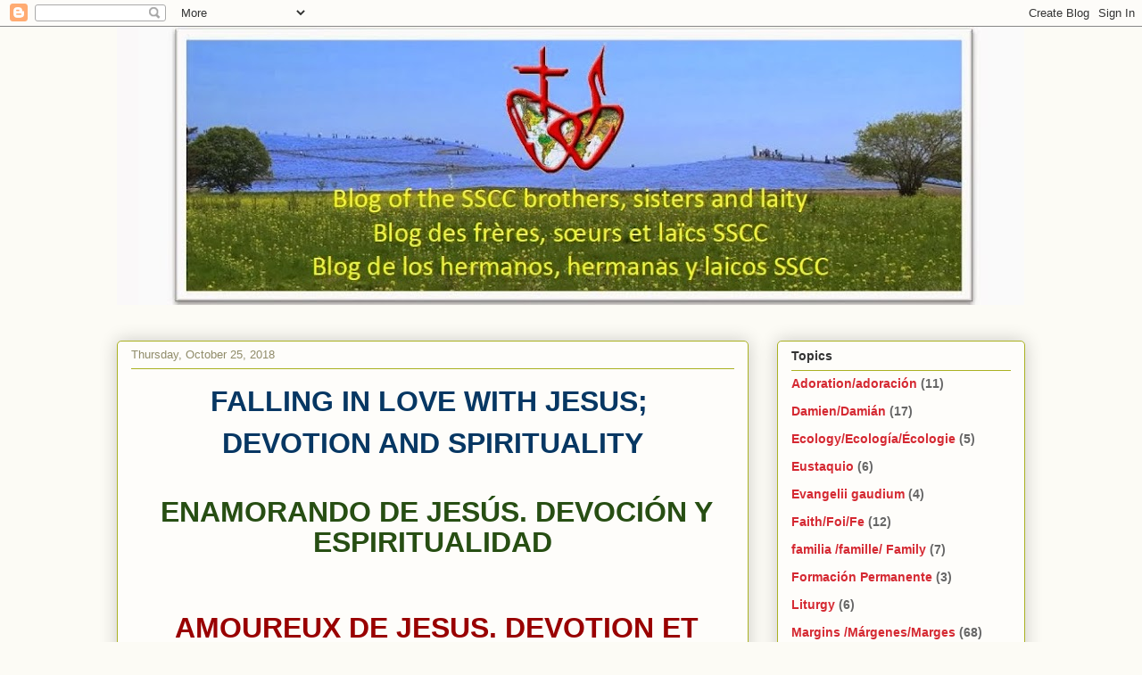

--- FILE ---
content_type: text/html; charset=UTF-8
request_url: https://ssccpicpus.blogspot.com/2018/10/
body_size: 22427
content:
<!DOCTYPE html>
<html class='v2' dir='ltr' lang='en'>
<head>
<link href='https://www.blogger.com/static/v1/widgets/335934321-css_bundle_v2.css' rel='stylesheet' type='text/css'/>
<meta content='width=1100' name='viewport'/>
<meta content='text/html; charset=UTF-8' http-equiv='Content-Type'/>
<meta content='blogger' name='generator'/>
<link href='https://ssccpicpus.blogspot.com/favicon.ico' rel='icon' type='image/x-icon'/>
<link href='http://ssccpicpus.blogspot.com/2018/10/' rel='canonical'/>
<link rel="alternate" type="application/atom+xml" title="SSCC Picpus BLOG - Atom" href="https://ssccpicpus.blogspot.com/feeds/posts/default" />
<link rel="alternate" type="application/rss+xml" title="SSCC Picpus BLOG - RSS" href="https://ssccpicpus.blogspot.com/feeds/posts/default?alt=rss" />
<link rel="service.post" type="application/atom+xml" title="SSCC Picpus BLOG - Atom" href="https://www.blogger.com/feeds/1834557165530518785/posts/default" />
<!--Can't find substitution for tag [blog.ieCssRetrofitLinks]-->
<meta content='http://ssccpicpus.blogspot.com/2018/10/' property='og:url'/>
<meta content='SSCC Picpus BLOG' property='og:title'/>
<meta content='' property='og:description'/>
<title>SSCC Picpus BLOG: October 2018</title>
<style id='page-skin-1' type='text/css'><!--
/*
-----------------------------------------------
Blogger Template Style
Name:     Awesome Inc.
Designer: Tina Chen
URL:      tinachen.org
----------------------------------------------- */
/* Content
----------------------------------------------- */
body {
font: normal normal 13px Arial, Tahoma, Helvetica, FreeSans, sans-serif;
color: #333333;
background: #fcfbf5 none repeat scroll top left;
}
html body .content-outer {
min-width: 0;
max-width: 100%;
width: 100%;
}
a:link {
text-decoration: none;
color: #d52932;
}
a:visited {
text-decoration: none;
color: #7d171d;
}
a:hover {
text-decoration: underline;
color: #d52932;
}
.body-fauxcolumn-outer .cap-top {
position: absolute;
z-index: 1;
height: 276px;
width: 100%;
background: transparent none repeat-x scroll top left;
_background-image: none;
}
/* Columns
----------------------------------------------- */
.content-inner {
padding: 0;
}
.header-inner .section {
margin: 0 16px;
}
.tabs-inner .section {
margin: 0 16px;
}
.main-inner {
padding-top: 30px;
}
.main-inner .column-center-inner,
.main-inner .column-left-inner,
.main-inner .column-right-inner {
padding: 0 5px;
}
*+html body .main-inner .column-center-inner {
margin-top: -30px;
}
#layout .main-inner .column-center-inner {
margin-top: 0;
}
/* Header
----------------------------------------------- */
.header-outer {
margin: 0 0 0 0;
background: rgba(0, 0, 0, 0) none repeat scroll 0 0;
}
.Header h1 {
font: normal normal 48px Georgia, Utopia, 'Palatino Linotype', Palatino, serif;
color: #333333;
text-shadow: 0 0 -1px #000000;
}
.Header h1 a {
color: #333333;
}
.Header .description {
font: normal normal 20px Georgia, Utopia, 'Palatino Linotype', Palatino, serif;
color: #908c6a;
}
.header-inner .Header .titlewrapper,
.header-inner .Header .descriptionwrapper {
padding-left: 0;
padding-right: 0;
margin-bottom: 0;
}
.header-inner .Header .titlewrapper {
padding-top: 22px;
}
/* Tabs
----------------------------------------------- */
.tabs-outer {
overflow: hidden;
position: relative;
background: #b3ca88 url(//www.blogblog.com/1kt/awesomeinc/tabs_gradient_light.png) repeat scroll 0 0;
}
#layout .tabs-outer {
overflow: visible;
}
.tabs-cap-top, .tabs-cap-bottom {
position: absolute;
width: 100%;
border-top: 1px solid #908c6a;
}
.tabs-cap-bottom {
bottom: 0;
}
.tabs-inner .widget li a {
display: inline-block;
margin: 0;
padding: .6em 1.5em;
font: normal normal 13px Arial, Tahoma, Helvetica, FreeSans, sans-serif;
color: #333333;
border-top: 1px solid #908c6a;
border-bottom: 1px solid #908c6a;
border-left: 1px solid #908c6a;
height: 16px;
line-height: 16px;
}
.tabs-inner .widget li:last-child a {
border-right: 1px solid #908c6a;
}
.tabs-inner .widget li.selected a, .tabs-inner .widget li a:hover {
background: #63704b url(//www.blogblog.com/1kt/awesomeinc/tabs_gradient_light.png) repeat-x scroll 0 -100px;
color: #ffffff;
}
/* Headings
----------------------------------------------- */
h2 {
font: normal bold 14px Arial, Tahoma, Helvetica, FreeSans, sans-serif;
color: #333333;
}
/* Widgets
----------------------------------------------- */
.main-inner .section {
margin: 0 27px;
padding: 0;
}
.main-inner .column-left-outer,
.main-inner .column-right-outer {
margin-top: 0;
}
#layout .main-inner .column-left-outer,
#layout .main-inner .column-right-outer {
margin-top: 0;
}
.main-inner .column-left-inner,
.main-inner .column-right-inner {
background: rgba(0, 0, 0, 0) none repeat 0 0;
-moz-box-shadow: 0 0 0 rgba(0, 0, 0, .2);
-webkit-box-shadow: 0 0 0 rgba(0, 0, 0, .2);
-goog-ms-box-shadow: 0 0 0 rgba(0, 0, 0, .2);
box-shadow: 0 0 0 rgba(0, 0, 0, .2);
-moz-border-radius: 5px;
-webkit-border-radius: 5px;
-goog-ms-border-radius: 5px;
border-radius: 5px;
}
#layout .main-inner .column-left-inner,
#layout .main-inner .column-right-inner {
margin-top: 0;
}
.sidebar .widget {
font: normal bold 14px Arial, Tahoma, Helvetica, FreeSans, sans-serif;
color: #333333;
}
.sidebar .widget a:link {
color: #d52932;
}
.sidebar .widget a:visited {
color: #7d171d;
}
.sidebar .widget a:hover {
color: #d52932;
}
.sidebar .widget h2 {
text-shadow: 0 0 -1px #000000;
}
.main-inner .widget {
background-color: #fefdfa;
border: 1px solid #aab122;
padding: 0 15px 15px;
margin: 20px -16px;
-moz-box-shadow: 0 0 20px rgba(0, 0, 0, .2);
-webkit-box-shadow: 0 0 20px rgba(0, 0, 0, .2);
-goog-ms-box-shadow: 0 0 20px rgba(0, 0, 0, .2);
box-shadow: 0 0 20px rgba(0, 0, 0, .2);
-moz-border-radius: 5px;
-webkit-border-radius: 5px;
-goog-ms-border-radius: 5px;
border-radius: 5px;
}
.main-inner .widget h2 {
margin: 0 -0;
padding: .6em 0 .5em;
border-bottom: 1px solid rgba(0, 0, 0, 0);
}
.footer-inner .widget h2 {
padding: 0 0 .4em;
border-bottom: 1px solid rgba(0, 0, 0, 0);
}
.main-inner .widget h2 + div, .footer-inner .widget h2 + div {
border-top: 1px solid #aab122;
padding-top: 8px;
}
.main-inner .widget .widget-content {
margin: 0 -0;
padding: 7px 0 0;
}
.main-inner .widget ul, .main-inner .widget #ArchiveList ul.flat {
margin: -8px -15px 0;
padding: 0;
list-style: none;
}
.main-inner .widget #ArchiveList {
margin: -8px 0 0;
}
.main-inner .widget ul li, .main-inner .widget #ArchiveList ul.flat li {
padding: .5em 15px;
text-indent: 0;
color: #666666;
border-top: 0 solid #aab122;
border-bottom: 1px solid rgba(0, 0, 0, 0);
}
.main-inner .widget #ArchiveList ul li {
padding-top: .25em;
padding-bottom: .25em;
}
.main-inner .widget ul li:first-child, .main-inner .widget #ArchiveList ul.flat li:first-child {
border-top: none;
}
.main-inner .widget ul li:last-child, .main-inner .widget #ArchiveList ul.flat li:last-child {
border-bottom: none;
}
.post-body {
position: relative;
}
.main-inner .widget .post-body ul {
padding: 0 2.5em;
margin: .5em 0;
list-style: disc;
}
.main-inner .widget .post-body ul li {
padding: 0.25em 0;
margin-bottom: .25em;
color: #333333;
border: none;
}
.footer-inner .widget ul {
padding: 0;
list-style: none;
}
.widget .zippy {
color: #666666;
}
/* Posts
----------------------------------------------- */
body .main-inner .Blog {
padding: 0;
margin-bottom: 1em;
background-color: transparent;
border: none;
-moz-box-shadow: 0 0 0 rgba(0, 0, 0, 0);
-webkit-box-shadow: 0 0 0 rgba(0, 0, 0, 0);
-goog-ms-box-shadow: 0 0 0 rgba(0, 0, 0, 0);
box-shadow: 0 0 0 rgba(0, 0, 0, 0);
}
.main-inner .section:last-child .Blog:last-child {
padding: 0;
margin-bottom: 1em;
}
.main-inner .widget h2.date-header {
margin: 0 -15px 1px;
padding: 0 0 0 0;
font: normal normal 13px Arial, Tahoma, Helvetica, FreeSans, sans-serif;
color: #908c6a;
background: transparent none no-repeat scroll top left;
border-top: 0 solid #aab122;
border-bottom: 1px solid rgba(0, 0, 0, 0);
-moz-border-radius-topleft: 0;
-moz-border-radius-topright: 0;
-webkit-border-top-left-radius: 0;
-webkit-border-top-right-radius: 0;
border-top-left-radius: 0;
border-top-right-radius: 0;
position: static;
bottom: 100%;
right: 15px;
text-shadow: 0 0 -1px #000000;
}
.main-inner .widget h2.date-header span {
font: normal normal 13px Arial, Tahoma, Helvetica, FreeSans, sans-serif;
display: block;
padding: .5em 15px;
border-left: 0 solid #aab122;
border-right: 0 solid #aab122;
}
.date-outer {
position: relative;
margin: 30px 0 20px;
padding: 0 15px;
background-color: #fefdfa;
border: 1px solid #aab122;
-moz-box-shadow: 0 0 20px rgba(0, 0, 0, .2);
-webkit-box-shadow: 0 0 20px rgba(0, 0, 0, .2);
-goog-ms-box-shadow: 0 0 20px rgba(0, 0, 0, .2);
box-shadow: 0 0 20px rgba(0, 0, 0, .2);
-moz-border-radius: 5px;
-webkit-border-radius: 5px;
-goog-ms-border-radius: 5px;
border-radius: 5px;
}
.date-outer:first-child {
margin-top: 0;
}
.date-outer:last-child {
margin-bottom: 20px;
-moz-border-radius-bottomleft: 5px;
-moz-border-radius-bottomright: 5px;
-webkit-border-bottom-left-radius: 5px;
-webkit-border-bottom-right-radius: 5px;
-goog-ms-border-bottom-left-radius: 5px;
-goog-ms-border-bottom-right-radius: 5px;
border-bottom-left-radius: 5px;
border-bottom-right-radius: 5px;
}
.date-posts {
margin: 0 -0;
padding: 0 0;
clear: both;
}
.post-outer, .inline-ad {
border-top: 1px solid #aab122;
margin: 0 -0;
padding: 15px 0;
}
.post-outer {
padding-bottom: 10px;
}
.post-outer:first-child {
padding-top: 0;
border-top: none;
}
.post-outer:last-child, .inline-ad:last-child {
border-bottom: none;
}
.post-body {
position: relative;
}
.post-body img {
padding: 8px;
background: #ffffff;
border: 1px solid #cccccc;
-moz-box-shadow: 0 0 20px rgba(0, 0, 0, .2);
-webkit-box-shadow: 0 0 20px rgba(0, 0, 0, .2);
box-shadow: 0 0 20px rgba(0, 0, 0, .2);
-moz-border-radius: 5px;
-webkit-border-radius: 5px;
border-radius: 5px;
}
h3.post-title, h4 {
font: normal normal 22px Georgia, Utopia, 'Palatino Linotype', Palatino, serif;
color: #8827c8;
}
h3.post-title a {
font: normal normal 22px Georgia, Utopia, 'Palatino Linotype', Palatino, serif;
color: #8827c8;
}
h3.post-title a:hover {
color: #d52932;
text-decoration: underline;
}
.post-header {
margin: 0 0 1em;
}
.post-body {
line-height: 1.4;
}
.post-outer h2 {
color: #333333;
}
.post-footer {
margin: 1.5em 0 0;
}
#blog-pager {
padding: 15px;
font-size: 120%;
background-color: #fefdfa;
border: 1px solid #aab122;
-moz-box-shadow: 0 0 20px rgba(0, 0, 0, .2);
-webkit-box-shadow: 0 0 20px rgba(0, 0, 0, .2);
-goog-ms-box-shadow: 0 0 20px rgba(0, 0, 0, .2);
box-shadow: 0 0 20px rgba(0, 0, 0, .2);
-moz-border-radius: 5px;
-webkit-border-radius: 5px;
-goog-ms-border-radius: 5px;
border-radius: 5px;
-moz-border-radius-topleft: 5px;
-moz-border-radius-topright: 5px;
-webkit-border-top-left-radius: 5px;
-webkit-border-top-right-radius: 5px;
-goog-ms-border-top-left-radius: 5px;
-goog-ms-border-top-right-radius: 5px;
border-top-left-radius: 5px;
border-top-right-radius-topright: 5px;
margin-top: 1em;
}
.blog-feeds, .post-feeds {
margin: 1em 0;
text-align: center;
color: #333333;
}
.blog-feeds a, .post-feeds a {
color: #d52932;
}
.blog-feeds a:visited, .post-feeds a:visited {
color: #7d171d;
}
.blog-feeds a:hover, .post-feeds a:hover {
color: #d52932;
}
.post-outer .comments {
margin-top: 2em;
}
/* Comments
----------------------------------------------- */
.comments .comments-content .icon.blog-author {
background-repeat: no-repeat;
background-image: url([data-uri]);
}
.comments .comments-content .loadmore a {
border-top: 1px solid #908c6a;
border-bottom: 1px solid #908c6a;
}
.comments .continue {
border-top: 2px solid #908c6a;
}
/* Footer
----------------------------------------------- */
.footer-outer {
margin: -20px 0 -1px;
padding: 20px 0 0;
color: #333333;
overflow: hidden;
}
.footer-fauxborder-left {
border-top: 1px solid #aab122;
background: #fefdfa none repeat scroll 0 0;
-moz-box-shadow: 0 0 20px rgba(0, 0, 0, .2);
-webkit-box-shadow: 0 0 20px rgba(0, 0, 0, .2);
-goog-ms-box-shadow: 0 0 20px rgba(0, 0, 0, .2);
box-shadow: 0 0 20px rgba(0, 0, 0, .2);
margin: 0 -20px;
}
/* Mobile
----------------------------------------------- */
body.mobile {
background-size: auto;
}
.mobile .body-fauxcolumn-outer {
background: transparent none repeat scroll top left;
}
*+html body.mobile .main-inner .column-center-inner {
margin-top: 0;
}
.mobile .main-inner .widget {
padding: 0 0 15px;
}
.mobile .main-inner .widget h2 + div,
.mobile .footer-inner .widget h2 + div {
border-top: none;
padding-top: 0;
}
.mobile .footer-inner .widget h2 {
padding: 0.5em 0;
border-bottom: none;
}
.mobile .main-inner .widget .widget-content {
margin: 0;
padding: 7px 0 0;
}
.mobile .main-inner .widget ul,
.mobile .main-inner .widget #ArchiveList ul.flat {
margin: 0 -15px 0;
}
.mobile .main-inner .widget h2.date-header {
right: 0;
}
.mobile .date-header span {
padding: 0.4em 0;
}
.mobile .date-outer:first-child {
margin-bottom: 0;
border: 1px solid #aab122;
-moz-border-radius-topleft: 5px;
-moz-border-radius-topright: 5px;
-webkit-border-top-left-radius: 5px;
-webkit-border-top-right-radius: 5px;
-goog-ms-border-top-left-radius: 5px;
-goog-ms-border-top-right-radius: 5px;
border-top-left-radius: 5px;
border-top-right-radius: 5px;
}
.mobile .date-outer {
border-color: #aab122;
border-width: 0 1px 1px;
}
.mobile .date-outer:last-child {
margin-bottom: 0;
}
.mobile .main-inner {
padding: 0;
}
.mobile .header-inner .section {
margin: 0;
}
.mobile .post-outer, .mobile .inline-ad {
padding: 5px 0;
}
.mobile .tabs-inner .section {
margin: 0 10px;
}
.mobile .main-inner .widget h2 {
margin: 0;
padding: 0;
}
.mobile .main-inner .widget h2.date-header span {
padding: 0;
}
.mobile .main-inner .widget .widget-content {
margin: 0;
padding: 7px 0 0;
}
.mobile #blog-pager {
border: 1px solid transparent;
background: #fefdfa none repeat scroll 0 0;
}
.mobile .main-inner .column-left-inner,
.mobile .main-inner .column-right-inner {
background: rgba(0, 0, 0, 0) none repeat 0 0;
-moz-box-shadow: none;
-webkit-box-shadow: none;
-goog-ms-box-shadow: none;
box-shadow: none;
}
.mobile .date-posts {
margin: 0;
padding: 0;
}
.mobile .footer-fauxborder-left {
margin: 0;
border-top: inherit;
}
.mobile .main-inner .section:last-child .Blog:last-child {
margin-bottom: 0;
}
.mobile-index-contents {
color: #333333;
}
.mobile .mobile-link-button {
background: #d52932 url(//www.blogblog.com/1kt/awesomeinc/tabs_gradient_light.png) repeat scroll 0 0;
}
.mobile-link-button a:link, .mobile-link-button a:visited {
color: #ffffff;
}
.mobile .tabs-inner .PageList .widget-content {
background: transparent;
border-top: 1px solid;
border-color: #908c6a;
color: #333333;
}
.mobile .tabs-inner .PageList .widget-content .pagelist-arrow {
border-left: 1px solid #908c6a;
}

--></style>
<style id='template-skin-1' type='text/css'><!--
body {
min-width: 1050px;
}
.content-outer, .content-fauxcolumn-outer, .region-inner {
min-width: 1050px;
max-width: 1050px;
_width: 1050px;
}
.main-inner .columns {
padding-left: 0px;
padding-right: 310px;
}
.main-inner .fauxcolumn-center-outer {
left: 0px;
right: 310px;
/* IE6 does not respect left and right together */
_width: expression(this.parentNode.offsetWidth -
parseInt("0px") -
parseInt("310px") + 'px');
}
.main-inner .fauxcolumn-left-outer {
width: 0px;
}
.main-inner .fauxcolumn-right-outer {
width: 310px;
}
.main-inner .column-left-outer {
width: 0px;
right: 100%;
margin-left: -0px;
}
.main-inner .column-right-outer {
width: 310px;
margin-right: -310px;
}
#layout {
min-width: 0;
}
#layout .content-outer {
min-width: 0;
width: 800px;
}
#layout .region-inner {
min-width: 0;
width: auto;
}
body#layout div.add_widget {
padding: 8px;
}
body#layout div.add_widget a {
margin-left: 32px;
}
--></style>
<link href='https://www.blogger.com/dyn-css/authorization.css?targetBlogID=1834557165530518785&amp;zx=3faeb0a8-e331-49a8-b5f7-205af6f46c1b' media='none' onload='if(media!=&#39;all&#39;)media=&#39;all&#39;' rel='stylesheet'/><noscript><link href='https://www.blogger.com/dyn-css/authorization.css?targetBlogID=1834557165530518785&amp;zx=3faeb0a8-e331-49a8-b5f7-205af6f46c1b' rel='stylesheet'/></noscript>
<meta name='google-adsense-platform-account' content='ca-host-pub-1556223355139109'/>
<meta name='google-adsense-platform-domain' content='blogspot.com'/>

</head>
<body class='loading variant-renewable'>
<div class='navbar section' id='navbar' name='Navbar'><div class='widget Navbar' data-version='1' id='Navbar1'><script type="text/javascript">
    function setAttributeOnload(object, attribute, val) {
      if(window.addEventListener) {
        window.addEventListener('load',
          function(){ object[attribute] = val; }, false);
      } else {
        window.attachEvent('onload', function(){ object[attribute] = val; });
      }
    }
  </script>
<div id="navbar-iframe-container"></div>
<script type="text/javascript" src="https://apis.google.com/js/platform.js"></script>
<script type="text/javascript">
      gapi.load("gapi.iframes:gapi.iframes.style.bubble", function() {
        if (gapi.iframes && gapi.iframes.getContext) {
          gapi.iframes.getContext().openChild({
              url: 'https://www.blogger.com/navbar/1834557165530518785?origin\x3dhttps://ssccpicpus.blogspot.com',
              where: document.getElementById("navbar-iframe-container"),
              id: "navbar-iframe"
          });
        }
      });
    </script><script type="text/javascript">
(function() {
var script = document.createElement('script');
script.type = 'text/javascript';
script.src = '//pagead2.googlesyndication.com/pagead/js/google_top_exp.js';
var head = document.getElementsByTagName('head')[0];
if (head) {
head.appendChild(script);
}})();
</script>
</div></div>
<div class='body-fauxcolumns'>
<div class='fauxcolumn-outer body-fauxcolumn-outer'>
<div class='cap-top'>
<div class='cap-left'></div>
<div class='cap-right'></div>
</div>
<div class='fauxborder-left'>
<div class='fauxborder-right'></div>
<div class='fauxcolumn-inner'>
</div>
</div>
<div class='cap-bottom'>
<div class='cap-left'></div>
<div class='cap-right'></div>
</div>
</div>
</div>
<div class='content'>
<div class='content-fauxcolumns'>
<div class='fauxcolumn-outer content-fauxcolumn-outer'>
<div class='cap-top'>
<div class='cap-left'></div>
<div class='cap-right'></div>
</div>
<div class='fauxborder-left'>
<div class='fauxborder-right'></div>
<div class='fauxcolumn-inner'>
</div>
</div>
<div class='cap-bottom'>
<div class='cap-left'></div>
<div class='cap-right'></div>
</div>
</div>
</div>
<div class='content-outer'>
<div class='content-cap-top cap-top'>
<div class='cap-left'></div>
<div class='cap-right'></div>
</div>
<div class='fauxborder-left content-fauxborder-left'>
<div class='fauxborder-right content-fauxborder-right'></div>
<div class='content-inner'>
<header>
<div class='header-outer'>
<div class='header-cap-top cap-top'>
<div class='cap-left'></div>
<div class='cap-right'></div>
</div>
<div class='fauxborder-left header-fauxborder-left'>
<div class='fauxborder-right header-fauxborder-right'></div>
<div class='region-inner header-inner'>
<div class='header section' id='header' name='Header'><div class='widget Header' data-version='1' id='Header1'>
<div id='header-inner'>
<a href='https://ssccpicpus.blogspot.com/' style='display: block'>
<img alt='SSCC Picpus BLOG' height='312px; ' id='Header1_headerimg' src='https://blogger.googleusercontent.com/img/b/R29vZ2xl/AVvXsEgDYc9F6xJXtSgJDxPRdlj7QBTVcsIHNBXxPT905wGBrtkJQtD7OekYwZH36-1cHU0YbOm-6icmbMtq6Aa2tPIFJV-AkbMGWaCJ2F-KqvYCvXBswur4ldsvDIw4JJQFnJsD8HIHxZjLPJGV/s1017/FF+3+ajustado+con+m%25C3%25A1rgen.bmp' style='display: block' width='1017px; '/>
</a>
<div class='descriptionwrapper'>
<p class='description'><span>
</span></p>
</div>
</div>
</div></div>
</div>
</div>
<div class='header-cap-bottom cap-bottom'>
<div class='cap-left'></div>
<div class='cap-right'></div>
</div>
</div>
</header>
<div class='tabs-outer'>
<div class='tabs-cap-top cap-top'>
<div class='cap-left'></div>
<div class='cap-right'></div>
</div>
<div class='fauxborder-left tabs-fauxborder-left'>
<div class='fauxborder-right tabs-fauxborder-right'></div>
<div class='region-inner tabs-inner'>
<div class='tabs no-items section' id='crosscol' name='Cross-Column'></div>
<div class='tabs no-items section' id='crosscol-overflow' name='Cross-Column 2'></div>
</div>
</div>
<div class='tabs-cap-bottom cap-bottom'>
<div class='cap-left'></div>
<div class='cap-right'></div>
</div>
</div>
<div class='main-outer'>
<div class='main-cap-top cap-top'>
<div class='cap-left'></div>
<div class='cap-right'></div>
</div>
<div class='fauxborder-left main-fauxborder-left'>
<div class='fauxborder-right main-fauxborder-right'></div>
<div class='region-inner main-inner'>
<div class='columns fauxcolumns'>
<div class='fauxcolumn-outer fauxcolumn-center-outer'>
<div class='cap-top'>
<div class='cap-left'></div>
<div class='cap-right'></div>
</div>
<div class='fauxborder-left'>
<div class='fauxborder-right'></div>
<div class='fauxcolumn-inner'>
</div>
</div>
<div class='cap-bottom'>
<div class='cap-left'></div>
<div class='cap-right'></div>
</div>
</div>
<div class='fauxcolumn-outer fauxcolumn-left-outer'>
<div class='cap-top'>
<div class='cap-left'></div>
<div class='cap-right'></div>
</div>
<div class='fauxborder-left'>
<div class='fauxborder-right'></div>
<div class='fauxcolumn-inner'>
</div>
</div>
<div class='cap-bottom'>
<div class='cap-left'></div>
<div class='cap-right'></div>
</div>
</div>
<div class='fauxcolumn-outer fauxcolumn-right-outer'>
<div class='cap-top'>
<div class='cap-left'></div>
<div class='cap-right'></div>
</div>
<div class='fauxborder-left'>
<div class='fauxborder-right'></div>
<div class='fauxcolumn-inner'>
</div>
</div>
<div class='cap-bottom'>
<div class='cap-left'></div>
<div class='cap-right'></div>
</div>
</div>
<!-- corrects IE6 width calculation -->
<div class='columns-inner'>
<div class='column-center-outer'>
<div class='column-center-inner'>
<div class='main section' id='main' name='Main'><div class='widget Blog' data-version='1' id='Blog1'>
<div class='blog-posts hfeed'>

          <div class="date-outer">
        
<h2 class='date-header'><span>Thursday, October 25, 2018</span></h2>

          <div class="date-posts">
        
<div class='post-outer'>
<div class='post hentry uncustomized-post-template' itemprop='blogPost' itemscope='itemscope' itemtype='http://schema.org/BlogPosting'>
<meta content='https://blogger.googleusercontent.com/img/b/R29vZ2xl/AVvXsEg8nlde0bHppZdAZF5mwn2M3XqJwD-m-K3CeyaT7kGk_eB3KaJWgHZHDURzOdVMgla63ajzz4duXXCFg04d74ZXkZMOjLpZ-OoDH_31xBvwy1Y6sELRbDvvPQVbpcI0NKixpni9SmT06UIK/s200/Don+Malnegro.jpg' itemprop='image_url'/>
<meta content='1834557165530518785' itemprop='blogId'/>
<meta content='5095652692720324614' itemprop='postId'/>
<a name='5095652692720324614'></a>
<div class='post-header'>
<div class='post-header-line-1'></div>
</div>
<div class='post-body entry-content' id='post-body-5095652692720324614' itemprop='description articleBody'>
<div dir="ltr" style="text-align: left;" trbidi="on">
<h2 style="line-height: 107%; margin-bottom: 8.0pt; mso-pagination: widow-orphan; text-align: center;">
<b><span lang="EN-US" style="font-family: &quot;leelawadee&quot; , sans-serif; font-size: 24.0pt;"><span style="color: #073763;">FALLING
IN LOVE WITH JESUS;&nbsp;</span></span></b></h2>
<h2 style="line-height: 107%; margin-bottom: 8.0pt; mso-pagination: widow-orphan; text-align: center;">
<b><span lang="EN-US" style="font-family: &quot;leelawadee&quot; , sans-serif; font-size: 24.0pt;"><span style="color: #073763;">DEVOTION AND SPIRITUALITY</span></span></b></h2>
<h2 style="line-height: 107%; margin-bottom: 8.0pt; mso-pagination: widow-orphan; text-align: center;">
<b><span lang="EN-US" style="font-family: &quot;leelawadee&quot; , sans-serif; font-size: 24.0pt;"><br /></span></b><b><span lang="EN-US" style="font-family: &quot;leelawadee&quot; , sans-serif; font-size: 24.0pt;">&nbsp;</span></b><b><span style="font-family: &quot;leelawadee&quot; , sans-serif; font-size: 24.0pt; line-height: 107%;"><span style="color: #274e13;">ENAMORANDO DE JESÚS.
DEVOCIÓN Y ESPIRITUALIDAD</span></span></b></h2>
<h2 style="line-height: 107%; margin-bottom: 8.0pt; mso-pagination: widow-orphan; text-align: center;">
<b><span style="font-family: &quot;leelawadee&quot; , sans-serif; font-size: 24.0pt; line-height: 107%;"><br /></span></b><b><span style="font-family: &quot;leelawadee&quot; , sans-serif; font-size: 24.0pt; line-height: 107%;">&nbsp;</span></b><b><span lang="FR-CD" style="font-family: &quot;leelawadee&quot; , sans-serif; font-size: 24.0pt; line-height: 107%;"><span style="color: #990000;">AMOUREUX DE JESUS. DEVOTION ET SPIRITUALITE</span></span></b></h2>
<br />
<br />
<div class="separator" style="clear: both; text-align: center;">
<a href="https://blogger.googleusercontent.com/img/b/R29vZ2xl/AVvXsEg8nlde0bHppZdAZF5mwn2M3XqJwD-m-K3CeyaT7kGk_eB3KaJWgHZHDURzOdVMgla63ajzz4duXXCFg04d74ZXkZMOjLpZ-OoDH_31xBvwy1Y6sELRbDvvPQVbpcI0NKixpni9SmT06UIK/s1600/Don+Malnegro.jpg" imageanchor="1" style="clear: left; float: left; margin-bottom: 1em; margin-right: 1em;"><img border="0" data-original-height="414" data-original-width="347" height="200" src="https://blogger.googleusercontent.com/img/b/R29vZ2xl/AVvXsEg8nlde0bHppZdAZF5mwn2M3XqJwD-m-K3CeyaT7kGk_eB3KaJWgHZHDURzOdVMgla63ajzz4duXXCFg04d74ZXkZMOjLpZ-OoDH_31xBvwy1Y6sELRbDvvPQVbpcI0NKixpni9SmT06UIK/s200/Don+Malnegro.jpg" width="167" /></a></div>
<div class="MsoNormal">
<span lang="EN-US" style="font-family: &quot;leelawadee&quot; , sans-serif; font-size: 12.0pt;"><i><b>Don
Brian Malnegro sscc&nbsp;</b></i></span></div>
<div class="MsoNormal">
<span lang="EN-US" style="font-family: &quot;leelawadee&quot; , sans-serif; font-size: 12.0pt;"><i><b><br /></b></i></span></div>
<div class="MsoNormal" style="text-align: justify;">
<i><span lang="EN-US" style="font-family: &quot;leelawadee&quot; , sans-serif; font-size: 12.0pt;">Don is a brother of the province of Japan-Philippines. </span><span style="font-family: &quot;leelawadee&quot; , sans-serif; font-size: 12.0pt;">He is currently doing the preparation of 6 months for perpetual vows
organized by the Asia Pacific Conference (CAP), in Cainta (Manila, Philippines).
Don was assigned to the community of Tomobe (Japan) a couple of years ago</span></i><span lang="EN-US" style="font-size: 12.0pt;"><i>.</i><o:p></o:p></span></div>
<div style="text-align: justify;">
<br /></div>
<br />
<div class="MsoNormal" style="text-align: justify;">
<span style="color: #073763;"><span lang="EN-US" style="font-family: &quot;leelawadee&quot; , sans-serif; font-size: 14.0pt;"><o:p>&nbsp;</o:p></span><i style="text-indent: 42pt;"><span lang="EN-US" style="font-family: &quot;leelawadee&quot; , sans-serif; font-size: 14.0pt;">&#8220;I
am not capable of doing big things, but I want to do everything, even the
smallest things, for the greater glory of God.&#8221;</span></i><span lang="EN-US" style="font-family: &quot;leelawadee&quot; , sans-serif; font-size: 14pt; text-indent: 42pt;"> -Saint Dominic
Savio. These words of St. Dominic made me look back at my past experiences of
where and how I started to give glory to my God despite of my littleness. These
also made me evaluate myself of where I am in my relationship with Jesus and
how far I am in my Christian Journey.</span></span></div>
<br />
<div class="MsoNormal" style="text-align: justify; text-indent: 42pt;">
<br /></div>
<div class="MsoNormal" style="text-align: justify; text-indent: 42pt;">
<span lang="EN-US" style="font-family: &quot;leelawadee&quot; , sans-serif; font-size: 14.0pt;"><span style="color: #073763;">If we talk about
the members of our religious family, we are talking not only the cultural
differences but also personalities and ways of looking at things. <b>Doing great things for me will start in
small things</b>. I have to start it <b>in
our own community</b>. Charity begins at home. If we have a healthy
spirituality, we strive to have a constant connection to our God, our neighbor
and all creation around us. As an SSCC, I believe that growing in compassion
most especially to all members in our community is already a great task.<o:p></o:p></span></span></div>
<div class="MsoNormal" style="text-align: justify; text-indent: 42pt;">
<br /></div>
<div class="MsoNormal" style="text-align: justify; text-indent: 42pt;">
<span lang="EN-US" style="font-family: &quot;leelawadee&quot; , sans-serif; font-size: 14.0pt;"><span style="color: #073763;">Falling in Love
with Jesus can be seen through our actions. If we have a true spirituality then
it will radiate in everything that we do starting from our relationship with
our own brothers in the community. Precisely why <b>compassion is crucial</b>. If we don&#8217;t care maybe we need to ask what
is the essence of being an SSCC?<o:p></o:p></span></span></div>
<div class="MsoNormal" style="text-align: justify; text-indent: 42pt;">
<br /></div>
<div class="MsoNormal" style="text-align: justify; text-indent: 42pt;">
<span lang="EN-US" style="font-family: &quot;leelawadee&quot; , sans-serif; font-size: 14.0pt;"><span style="color: #073763;">Sometimes I am wondering,
what can prevent me in letting the goodness in me manifest? When one says: I am
free to love as an SSCC member then I/we need to grow in our ability to love one
another in the community because we have that charism and this signifies us as
an SSCC community. I am reminded of what the Bible says: <i>&#8220;Love God with all your heart and love your neighbor as yourself&#8221;. </i>I
know this is difficult but loving is like painting. It needs time and everyday
practice. I am hopeful that if we really live our spirituality and charism, we
can love like a true sacred heart; a heart full of compassion, forgiveness and
mercy to one another.<o:p></o:p></span></span></div>
<div class="MsoNormal" style="text-align: justify; text-indent: 42pt;">
<br /></div>
<div class="MsoNormal" style="text-align: justify; text-indent: 42pt;">
<span lang="EN-US" style="font-family: &quot;leelawadee&quot; , sans-serif; font-size: 14.0pt;"><span style="color: #073763;">In my growing up
years, my devotion and spirituality was nurtured by my parents. They have
taught me how to pray and introduce me to God and Mary and for that I am very
much grateful to them. As an SSCC brother I am also grateful to my formators: <b>John Pierre (Cottanceau), Raúl Valverde </b>and
<b>Enrique Moreno</b> who nurtured, molded
me patiently and showed me how to live out our spirituality and charism.<o:p></o:p></span></span></div>
<div class="MsoNormal" style="text-align: justify; text-indent: 42pt;">
<br /></div>
<div class="separator" style="clear: both; text-align: center;">
<a href="https://blogger.googleusercontent.com/img/b/R29vZ2xl/AVvXsEjSDM8DdAIytl-VVlXTscdEFA2PeXgvtN0z0gPY5LN17VeRcC2j9VFmkAQxkiq89bZ9h6XhrlZgCBNmfC3SUMuP3MkwRNZm-dgldPfVX_PeCSv14DWzkSnCGyb-V3SOoI6rOMZJ3KE_Y2oG/s1600/2018.08.04_Cainta%252C+Felipe+Lazcano++with+brothers+of+6+months+preparation+final+vows.jpg" imageanchor="1" style="clear: left; float: left; margin-bottom: 1em; margin-right: 1em;"><img border="0" data-original-height="1200" data-original-width="1600" height="300" src="https://blogger.googleusercontent.com/img/b/R29vZ2xl/AVvXsEjSDM8DdAIytl-VVlXTscdEFA2PeXgvtN0z0gPY5LN17VeRcC2j9VFmkAQxkiq89bZ9h6XhrlZgCBNmfC3SUMuP3MkwRNZm-dgldPfVX_PeCSv14DWzkSnCGyb-V3SOoI6rOMZJ3KE_Y2oG/s400/2018.08.04_Cainta%252C+Felipe+Lazcano++with+brothers+of+6+months+preparation+final+vows.jpg" width="400" /></a></div>
<div class="MsoNormal" style="text-align: justify; text-indent: 42pt;">
<span lang="EN-US" style="font-family: &quot;leelawadee&quot; , sans-serif; font-size: 14.0pt;"><span style="color: #073763;">On the 1<sup>st</sup>
of August 2018, <b>Fr. Felipe sscc</b> gave
us the input on devotion to the sacred hearts and spirituality. As Fr. Felipe
shared his input to us what comes to my mind is my spiritual journey as a
person, my prayer life. Starting the process was not easy because it needs
clarity and consistency. From contemporary human experience to devotion and
spirituality, then back to contemporary human experience which is the
expression of my love to Jesus through my apostolate. Expressing concretely
that love of God with radicality in my community, to my sisters and brothers in
my community and apostolate&#8230; it needs a grace from God. Indeed, a difficult
process which needs repetition of self-acceptance and conversion of heart which
is a never-ending process. <o:p></o:p></span></span></div>
<div class="MsoNormal" style="text-align: justify; text-indent: 42pt;">
<br /></div>
<div class="MsoNormal" style="text-align: justify; text-indent: 42pt;">
<span lang="EN-US" style="font-family: &quot;leelawadee&quot; , sans-serif; font-size: 14.0pt;"><span style="color: #073763;">My prayer life
helps me to be more enthusiastic in my apostolate especially in <b>Japan</b>. The love of my community helps
me to go forward in my life as a brother. This love that I received from my
community must be shared to other people so that those who will receive it they
too will share that love to others. <o:p></o:p></span></span></div>
<div class="MsoNormal" style="text-align: justify; text-indent: 42pt;">
<br /></div>
<div class="MsoNormal" style="text-align: justify; text-indent: 42pt;">
<span lang="EN-US" style="font-family: &quot;leelawadee&quot; , sans-serif; font-size: 14.0pt;"><span style="color: #073763;">As a young brother,
I am challenged to do my best in taking care of my brothers in the community where
I belong&#8230;sharing my youthfulness through smiles and laughter which are expressions
of being joyful. Talking and spending quality time with them and to one
another. For indeed, to be a true SSCC for me means <b>being joyful in the journey towards purity of heart.</b> We should
never get tired of falling in love with Jesus and to our fellow human beings. <o:p></o:p></span></span></div>
<div class="MsoNormal" style="text-align: justify; text-indent: 42pt;">
<br /></div>
<div class="MsoNormal" style="text-align: justify; text-indent: 42pt;">
<span lang="EN-US" style="font-family: &quot;leelawadee&quot; , sans-serif; font-size: 14.0pt;"><span style="color: #073763;">Henceforth, I will
continue to traverse this kind of life grounded in my devotion and spirituality&#8230;
keeping in mind the words of St. Paul to the Ephesians 2: 4-5 <i>&#8220;But because of his great love for us, God,
who is rich in mercy, made us alive with Christ even when we were dead in
transgressions&#8212;it is by grace you have been saved.&#8221;</i><o:p></o:p></span></span></div>
<br />
<br />
<div class="separator" style="clear: both; text-align: center;">
<a href="https://blogger.googleusercontent.com/img/b/R29vZ2xl/AVvXsEglu6nPFCnTbqE-qYuf-LDI7Krj3IUZ09qx8bj6_pT8CZ2lJZ50et7S7ROOrqYso5kDYksQ5LEwge1nEqj0OsziooW0IVuFbIcgTBf275sJzAVIDfv3wXMWQxaLq70H3NM0XjaHirr53gjs/s1600/Cainta%252C+Manila.jpg" imageanchor="1" style="margin-left: 1em; margin-right: 1em;"><img border="0" data-original-height="701" data-original-width="960" height="466" src="https://blogger.googleusercontent.com/img/b/R29vZ2xl/AVvXsEglu6nPFCnTbqE-qYuf-LDI7Krj3IUZ09qx8bj6_pT8CZ2lJZ50et7S7ROOrqYso5kDYksQ5LEwge1nEqj0OsziooW0IVuFbIcgTBf275sJzAVIDfv3wXMWQxaLq70H3NM0XjaHirr53gjs/s640/Cainta%252C+Manila.jpg" width="640" /></a></div>
<br />
<span style="color: #274e13;"><br /></span>
<br />
<div class="MsoNormal" style="text-align: center;">
<b><span style="font-family: &quot;leelawadee&quot; , sans-serif; line-height: 107%;"><span style="color: #274e13;"><span style="font-size: x-large;">ENAMORANDO
DE JESÚS. DEVOCIÓN Y ESPIRITUALIDAD</span><span style="font-size: 14pt;"><o:p></o:p></span></span></span></b></div>
<div class="MsoNormal">
<span style="color: #274e13;"><br /></span></div>
<div class="MsoNormal" style="text-align: justify;">
<i><span style="color: #274e13;">&nbsp;</span><b><span style="font-family: &quot;leelawadee&quot; , sans-serif; font-size: 12.0pt;">Don Brian Malnegro sscc </span></b><span style="font-family: &quot;leelawadee&quot; , sans-serif; font-size: 12pt;">es un hermano de la provincia de Japón-Filipinas. Actualmente está haciendo
en Cainta (Manila, Filipinas) la preparación de 6 meses para los votos
perpetuos organizada por la Conferencia de Asia y Pacífico (CAP). Don fue
asignado a la comunidad de Tomobe (Japán) desde hace un par de años.&nbsp;</span></i></div>
<div class="MsoNormal" style="text-align: justify;">
<span style="font-family: &quot;leelawadee&quot; , sans-serif; font-size: 12pt;"><br /></span></div>
<div class="MsoNormal" style="text-align: justify;">
<span style="font-family: &quot;leelawadee&quot; , sans-serif; font-size: 12pt;"><br /></span></div>
<div class="MsoNormal" style="text-align: left;">
<span style="font-family: &quot;leelawadee&quot; , sans-serif; font-size: 12.0pt;"><o:p></o:p></span></div>
<div class="MsoNormal" style="text-align: left;">
<span style="color: #274e13; font-family: &quot;leelawadee&quot; , sans-serif; font-size: 14pt; line-height: 107%; text-align: justify;">&nbsp;</span><i style="color: #274e13; text-align: justify;"><span style="font-family: &quot;leelawadee&quot; , sans-serif; font-size: 14.0pt; line-height: 107%;">&#171;No
soy capaz de hacer grandes cosas, pero quiero hacer todo, incluso las cosas más
pequeñas, para la mayor gloria de Dios&#187; </span></i><span style="color: #274e13; font-family: &quot;leelawadee&quot; , sans-serif; font-size: 14pt; line-height: 107%; text-align: justify;">(<i>Santo</i> Domingo Savio). Estas palabras de santo Domingo me hicieron
recordar mis experiencias pasadas sobre dónde y cómo comencé a darle gloria a
mi Dios, a pesar de mi pequeñez. También me hicieron evaluar mi situación en mi
relación con Jesús y lo lejos que estoy en mi camino como cristiano.</span></div>
<div class="MsoNormal">
<span style="font-family: &quot;leelawadee&quot; , sans-serif; font-size: 14pt; line-height: 107%; text-align: justify;"><span style="color: #274e13;"><br /></span></span></div>
<div class="MsoNormal" style="text-align: justify;">
<span style="font-family: &quot;leelawadee&quot; , sans-serif; font-size: 14.0pt; line-height: 107%;"><span style="color: #274e13;">Si hablamos de los miembros
de nuestra familia religiosa, estamos hablando no solo de las diferencias
culturales, sino también de personalidades y formas de ver las cosas. <b>Hacer grandes cosas, para mí, comenzará con
cosas pequeñas. </b>Tengo que comenzar <b>en
nuestra propia comunidad</b>. La caridad comienza en casa. Si tenemos una
espiritualidad saludable, nos esforzamos por tener una conexión constante con
nuestro Dios, con nuestro prójimo y con toda la creación que nos rodea. Como
SSCC, creo que crecer en compasión, especialmente para todos los miembros de
nuestra comunidad, ya es una gran tarea.<o:p></o:p></span></span></div>
<div class="MsoNormal" style="text-align: justify;">
<span style="font-family: &quot;leelawadee&quot; , sans-serif; font-size: 14.0pt; line-height: 107%;"><span style="color: #274e13;"><br /></span></span></div>
<div class="MsoNormal" style="text-align: justify;">
<span style="font-family: &quot;leelawadee&quot; , sans-serif; font-size: 14.0pt; line-height: 107%;"><span style="color: #274e13;">El enamorarse de Jesús se
puede ver a través de nuestras acciones. Si tenemos una verdadera
espiritualidad, se irradiará en todo lo que hacemos comenzando por nuestra
relación con nuestros hermanos en la comunidad. Precisamente porque <b>la compasión es crucial</b>. Si eso no nos
importa, tal vez tengamos que preguntarnos cuál es la esencia de ser un SSCC.<o:p></o:p></span></span></div>
<div class="MsoNormal" style="text-align: justify;">
<span style="font-family: &quot;leelawadee&quot; , sans-serif; font-size: 14.0pt; line-height: 107%;"><span style="color: #274e13;"><br /></span></span></div>
<div class="separator" style="clear: both; text-align: center;">
<a href="https://blogger.googleusercontent.com/img/b/R29vZ2xl/AVvXsEgWSNqBTrOto1KfxLdI5gJWoK149mB-elts5qMIXCOyAlu42tf2Mc1guASo8cf_pthuBaw6HkuhhpFiVzkPwc_JHl9iFmhhxgPhwOgZ5_NcLb22XWCOKLDS1f1rfWBE3anHbjjgTLeHZXhk/s1600/40117389_2135988916442970_3573951503724969984_n.jpg" imageanchor="1" style="clear: right; float: right; margin-bottom: 1em; margin-left: 1em;"><img border="0" data-original-height="720" data-original-width="960" height="240" src="https://blogger.googleusercontent.com/img/b/R29vZ2xl/AVvXsEgWSNqBTrOto1KfxLdI5gJWoK149mB-elts5qMIXCOyAlu42tf2Mc1guASo8cf_pthuBaw6HkuhhpFiVzkPwc_JHl9iFmhhxgPhwOgZ5_NcLb22XWCOKLDS1f1rfWBE3anHbjjgTLeHZXhk/s320/40117389_2135988916442970_3573951503724969984_n.jpg" width="320" /></a></div>
<div class="MsoNormal" style="text-align: justify;">
<span style="font-family: &quot;leelawadee&quot; , sans-serif; font-size: 14.0pt; line-height: 107%;"><span style="color: #274e13;">A veces me pregunto, &#191;qué
puede evitar que deje que la bondad en se manifieste mí? Cuando uno dice: soy
libre para amar como un miembro de los SSCC, entonces necesito / necesitamos
crecer en nuestra capacidad de amarnos unos a otros en la comunidad, porque
tenemos ese carisma y esto nos identifica como una comunidad de SSCC. Me
acuerdo de lo que dice la Biblia: &#171;<i>Ama a
Dios con todo tu corazón y ama a tu prójimo como a ti mismo&#187;.</i> Sé que esto
es difícil, pero amar es como pintar. Se necesita tiempo y práctica diaria.
Tengo la esperanza de que si realmente vivimos nuestra espiritualidad y
carisma, podemos amar como un verdadero &#171;sagrado corazón&#187;: un corazón lleno de
compasión, perdón y misericordia el uno para el otro.<o:p></o:p></span></span></div>
<div class="MsoNormal" style="text-align: justify;">
<span style="font-family: &quot;leelawadee&quot; , sans-serif; font-size: 14.0pt; line-height: 107%;"><span style="color: #274e13;"><br /></span></span></div>
<div class="MsoNormal" style="text-align: justify;">
<span style="font-family: &quot;leelawadee&quot; , sans-serif; font-size: 14.0pt; line-height: 107%;"><span style="color: #274e13;">En mis años de
crecimiento, mi devoción y espiritualidad fueron nutridas por mis padres. Me
enseñaron a orar y me presentaron a Dios y a María y por eso les estoy muy
agradecido. Como hermano de los SSCC, también estoy agradecido a mis
formadores: <b>Jean-Pierre (Cottanceau),
Raúl Valverde </b>y <b>Enrique Moreno</b>,
que nos nutrieron, nos moldearon pacientemente y me mostraron cómo vivir
nuestra espiritualidad y carisma.<o:p></o:p></span></span></div>
<div class="MsoNormal" style="text-align: justify;">
<span style="font-family: &quot;leelawadee&quot; , sans-serif; font-size: 14.0pt; line-height: 107%;"><span style="color: #274e13;"><br /></span></span></div>
<div class="MsoNormal" style="text-align: justify;">
<span style="font-family: &quot;leelawadee&quot; , sans-serif; font-size: 14.0pt; line-height: 107%;"><span style="color: #274e13;">El 1 de agosto de 2018,
el <b>P. Felipe (Lazcano) sscc</b> nos hizo
un aporte sobre la devoción y la espiritualidad de los Sagrados Corazones. Cuando
el padre Felipe compartía con nosotros, lo que me vino a la mente fue mi camino
espiritual como persona, mi vida de oración. Comenzar el proceso no fue fácil
porque se necesita claridad y consistencia. Desde la experiencia humana
contemporánea hasta la devoción y la espiritualidad; luego regreso a la
experiencia humana contemporánea, que es la expresión de mi amor a Jesús a
través de mi apostolado. Expresar concretamente ese amor de Dios con
radicalidad en mi comunidad, con mis hermanas y hermanos en mi comunidad y
apostolado ... para eso se necesita una gracia de Dios. De hecho, es un proceso
difícil que necesita la repetición de la autoaceptación y la conversión del
corazón, que es un proceso sin fin.<o:p></o:p></span></span></div>
<div class="MsoNormal" style="text-align: justify;">
<span style="font-family: &quot;leelawadee&quot; , sans-serif; font-size: 14.0pt; line-height: 107%;"><span style="color: #274e13;"><br /></span></span></div>
<div class="MsoNormal" style="text-align: justify;">
<span style="font-family: &quot;leelawadee&quot; , sans-serif; font-size: 14.0pt; line-height: 107%;"><span style="color: #274e13;">Mi vida de oración me
ayuda a ser más entusiasta en mi apostolado, especialmente en <b>Japón.</b> El amor de mi comunidad me ayuda
a seguir adelante en mi vida como hermano. Este amor que recibí de mi comunidad
debe ser compartido con otras personas, para que aquellos que lo reciban
también compartan ese amor con los demás.<o:p></o:p></span></span></div>
<div class="MsoNormal" style="text-align: justify;">
<span style="font-family: &quot;leelawadee&quot; , sans-serif; font-size: 14.0pt; line-height: 107%;"><span style="color: #274e13;"><br /></span></span></div>
<div class="MsoNormal" style="text-align: justify;">
<span style="font-family: &quot;leelawadee&quot; , sans-serif; font-size: 14.0pt; line-height: 107%;"><span style="color: #274e13;">Como hermano menor, tengo
el desafío de hacer lo mejor para cuidar de mis hermanos en la comunidad a la
que pertenezco ... compartir mi juventud a través de sonrisas y risas que son
expresiones de alegría. Hablar y pasar tiempo de calidad con ellos y con los
demás. Porque de hecho, ser <b>un verdadero
SSCC para mí significa estar feliz en el camino hacia la pureza de corazón.</b>
Nunca deberíamos cansarnos de enamorarnos de Jesús y de nuestros semejantes.<o:p></o:p></span></span></div>
<div class="MsoNormal" style="text-align: justify;">
<span style="font-family: &quot;leelawadee&quot; , sans-serif; font-size: 14.0pt; line-height: 107%;"><span style="color: #274e13;"><br /></span></span></div>
<div class="MsoNormal" style="text-align: justify;">
<span style="font-family: &quot;leelawadee&quot; , sans-serif; font-size: 14.0pt; line-height: 107%;"><span style="color: #274e13;">De ahora en adelante,
seguiré recorriendo este tipo de vida basada en mi devoción y espiritualidad
... teniendo en cuenta las palabras de san Pablo a los Efesios 2, 4-5: <i>&#171;Pero Dios, que es rico en misericordia, por
el gran amor con que nos amó, precisamente cuando estábamos muertos a causa de
nuestros pecados, nos hizo revivir con Cristo &#8211;&#161;ustedes han sido salvados
gratuitamente! &#8211;&#187;</i></span><o:p></o:p></span></div>
<div class="MsoNormal" style="text-align: justify;">
<span style="font-family: &quot;leelawadee&quot; , sans-serif; font-size: 14.0pt; line-height: 107%;"><span style="color: #274e13;"><i><br /></i></span></span></div>
<div class="separator" style="clear: both; text-align: center;">
<a href="https://blogger.googleusercontent.com/img/b/R29vZ2xl/AVvXsEiyynhyZmzQZI4TViREJ5Josz1q0w6mg5nBo3w7wbizDAsEbyF-1Oc__waPIGonMvuI2tmHsJ1tQzyI9z76q-OVI2iE1EcRGXWRW3XmODjO4NqXDMQYYXY7nyedjGlYRiH64aBMM0C-c7fp/s1600/40748530_236283067044252_6747723033122701312_n.jpg" imageanchor="1" style="margin-left: 1em; margin-right: 1em;"><img border="0" data-original-height="1024" data-original-width="768" height="640" src="https://blogger.googleusercontent.com/img/b/R29vZ2xl/AVvXsEiyynhyZmzQZI4TViREJ5Josz1q0w6mg5nBo3w7wbizDAsEbyF-1Oc__waPIGonMvuI2tmHsJ1tQzyI9z76q-OVI2iE1EcRGXWRW3XmODjO4NqXDMQYYXY7nyedjGlYRiH64aBMM0C-c7fp/s640/40748530_236283067044252_6747723033122701312_n.jpg" width="480" /></a></div>
<div class="MsoNormal" style="text-align: justify;">
<span style="font-family: &quot;leelawadee&quot; , sans-serif; font-size: 14.0pt; line-height: 107%;"><span style="color: #274e13;"><i><br /></i></span></span></div>
<div class="MsoNormal" style="text-align: justify;">
<span style="font-family: &quot;leelawadee&quot; , sans-serif; font-size: 14.0pt; line-height: 107%;"><span style="color: #274e13;"><i><br /></i></span></span></div>
<div class="MsoNormal" style="text-align: justify;">
<span style="font-family: &quot;leelawadee&quot; , sans-serif; font-size: 14.0pt; line-height: 107%;"><span style="color: #274e13;"><i><br /></i></span></span></div>
<div class="MsoNormal" style="text-align: justify;">
<span style="font-family: &quot;leelawadee&quot; , sans-serif; font-size: 14.0pt; line-height: 107%;"><span style="color: #274e13;"><i><br /></i></span></span></div>
<div class="MsoNormal" style="text-align: center;">
<b><span lang="FR-CD" style="font-family: &quot;leelawadee&quot; , sans-serif; line-height: 107%;"><span style="color: #990000; font-size: x-large;">AMOUREUX DE JESUS. DEVOTION ET
SPIRITUALITE<o:p></o:p></span></span></b></div>
<div class="MsoNormal" style="text-align: center;">
<span style="color: #990000;"><br /></span></div>
<div class="MsoNormal" style="text-align: justify;">
<div class="MsoNormal" style="text-align: justify;">
<span lang="FR" style="font-family: &quot;leelawadee&quot; , sans-serif; font-size: 12.0pt;"><i><b>Don Brian Malnegro sscc</b> est un frère de la province du Japon-Philippines. Il
participe actuellement à la préparation de 6 mois en vue de vœux perpétuels
organisée par la conférence de la Conférence d'Asie Pacifique (CAP) à Cainta
(Manille, Philippines). Don a été affecté à la communauté de Tomobe (Japon) il
y a deux ans. </i><o:p></o:p></span></div>
<div align="left" class="MsoNormal" style="text-align: left;">
<span lang="FR" style="font-family: &quot;leelawadee&quot; , sans-serif; font-size: 12.0pt;"><br /></span></div>
<span lang="FR-CD" style="font-family: &quot;leelawadee&quot; , sans-serif; font-size: 14.0pt; line-height: 107%;"><span style="color: #990000;"><span style="font-family: &quot;leelawadee&quot; , sans-serif; font-size: 12pt; text-align: left;">&nbsp;</span>&nbsp;</span></span><i style="color: #990000;"><span lang="FR-CD" style="font-family: &quot;leelawadee&quot; , sans-serif; font-size: 14.0pt; line-height: 107%;">&#171;Je ne suis pas capable de
faire de grandes choses, mais je veux tout faire, y compris les choses plus
petites, pour la plus grande gloire de Dieu&#8221; (Saint Dominique Savio). </span></i><span lang="FR-CD" style="color: #990000; font-family: &quot;leelawadee&quot; , sans-serif; font-size: 14pt; line-height: 107%;">Ces paroles de Saint Dominique m&#8217;ont rappelé mes
expériences passées sur où et comment ai-je commencé à rendre gloire à Dieu,
malgré ma petitesse. Elles m&#8217;ont aussi fait évaluer ma relation avec Jésus et
combien je suis encore loin dans mon chemin comme chrétien.</span></div>
<div class="MsoNormal" style="text-align: justify;">
<span lang="FR-CD" style="font-family: &quot;leelawadee&quot; , sans-serif; font-size: 14.0pt; line-height: 107%;"><span style="color: #990000;"><br /></span></span></div>
<div class="MsoNormal" style="text-align: justify;">
<span lang="FR-CD" style="font-family: &quot;leelawadee&quot; , sans-serif; font-size: 14.0pt; line-height: 107%;"><span style="color: #990000;">Si nous parlons de notre famille religieuse, nous ne
voyons pas seulement les différences culturelles, mais aussi bien les
personnalités et les formes de voir les choses. <b>Faire de grandes choses, pour moi, commence par des petites choses</b>.
Je dois le commencer dans ma propre <b>communauté</b>.
La charité commence à la maison. Si nous avons une spiritualité salvifique,
c&#8217;est parce que nous nous efforçons d&#8217;être en constante connexion avec le
prochain et avec toute la création qui nous entoure. Comme membre SSCC, je
crois grandir dans la compassion, spécialement auprès de tous les membres de
notre communauté. Ce qui est une belle tâche.<o:p></o:p></span></span></div>
<div class="MsoNormal" style="text-align: justify;">
<br /></div>
<div class="MsoNormal" style="text-align: justify;">
<span lang="FR-CD" style="font-family: &quot;leelawadee&quot; , sans-serif; font-size: 14.0pt; line-height: 107%;"><span style="color: #990000;">Tomber amoureux de Jésus se vérifié à travers nos
actions. Si nous avons une véritable spiritualité, elle irradiera en tout,
commençant par la relation qu&#8217;on entretient avec nos frères dans la communauté.
<b>La compassion est cruciale.</b> Si nous
nous en foutons d&#8217;elle, il serait mieux de nous poser la question de savoir
qu&#8217;est-ce qui est l&#8217;essence d&#8217;un SSCC.<o:p></o:p></span></span></div>
<div class="MsoNormal" style="text-align: justify;">
<span lang="FR-CD" style="font-family: &quot;leelawadee&quot; , sans-serif; font-size: 14.0pt; line-height: 107%;"><span style="color: #990000;"><br /></span></span></div>
<div class="MsoNormal" style="text-align: justify;">
<span lang="FR-CD" style="font-family: &quot;leelawadee&quot; , sans-serif; font-size: 14.0pt; line-height: 107%;"><span style="color: #990000;">Parfois je me demande : &#8220;que dois-je éviter pour que
la bonté se manifeste en moi ? Quand quelqu&#8217;un dit : je suis libre d&#8217;aimer
comme membre des SSCC, alors j&#8217;ai besoin ou nous avons besoin de grandir en
notre capacité de nous aimer les uns les autres dans la communauté, parce que
nous avons un charisme qui nous identifie et il nous identifie comme une
communauté SSCC.<o:p></o:p></span></span></div>
<div class="MsoNormal" style="text-align: justify;">
<span lang="FR-CD" style="font-family: &quot;leelawadee&quot; , sans-serif; font-size: 14.0pt; line-height: 107%;"><span style="color: #990000;">Je me rappelle de ce que dit la Bible : <i>&#8220;Tu aimeras ton Dieu de tout ton cœur et tu
aimeras ton prochain comme toi-même&#8221;.</i> Je sais que c&#8217;est difficile, mais
aimer est comme peintre. On a besoin du temps et de la patience. J&#8217;ai
l&#8217;espérance que si nous vivons réellement notre charisme, nous pouvons aimer
réellement comme de &#8220;sacré coeur&#8221; : un cœur plein de compassion, du pardon et
de la miséricorde les uns pour les autres.<o:p></o:p></span></span></div>
<div class="MsoNormal" style="text-align: justify;">
<span lang="FR-CD" style="font-family: &quot;leelawadee&quot; , sans-serif; font-size: 14.0pt; line-height: 107%;"><span style="color: #990000;"><br /></span></span></div>
<div class="separator" style="clear: both; text-align: center;">
<a href="https://blogger.googleusercontent.com/img/b/R29vZ2xl/AVvXsEhXJD21p6P2KE7viuHH-jqguU0ytS439E7h4OmKbtTk47nw5X9CSZDvg2Fd8QZtQ0WfJK_tEDjbjQ2VzP83PV_1A6y3FVDiTDzz9kNn9PhgBBgMORjPcISQe0cH-kMeX974U-v3aX0bfZzz/s1600/2018.08.01+Manila%252C+preparation+final+vows.jpg" imageanchor="1" style="clear: left; float: left; margin-bottom: 1em; margin-right: 1em;"><img border="0" data-original-height="720" data-original-width="960" height="300" src="https://blogger.googleusercontent.com/img/b/R29vZ2xl/AVvXsEhXJD21p6P2KE7viuHH-jqguU0ytS439E7h4OmKbtTk47nw5X9CSZDvg2Fd8QZtQ0WfJK_tEDjbjQ2VzP83PV_1A6y3FVDiTDzz9kNn9PhgBBgMORjPcISQe0cH-kMeX974U-v3aX0bfZzz/s400/2018.08.01+Manila%252C+preparation+final+vows.jpg" width="400" /></a></div>
<div class="MsoNormal" style="text-align: justify;">
<span lang="FR-CD" style="font-family: &quot;leelawadee&quot; , sans-serif; font-size: 14.0pt; line-height: 107%;"><span style="color: #990000;">Pendant mes années de croissance, ma dévotion et ma
spiritualité étaient nourries par mes parents. Ils m&#8217;ont enseigné à prier et
m&#8217;ont présenté à Dieu et à Marie. Je les suis très reconnaissant. Je remercie
aussi les frères SSCC, mes formateurs : <b>Jean-Pierre
Cottanceau</b>, <b>Raul Valverde</b> et <b>Enrique Moreno</b>, qui m&#8217;ont nourri, modelé
avec patience et qui m&#8217;ont montré comme vivre notre charisme et spiritualité.<o:p></o:p></span></span></div>
<div class="MsoNormal" style="text-align: justify;">
<span lang="FR-CD" style="font-family: &quot;leelawadee&quot; , sans-serif; font-size: 14.0pt; line-height: 107%;"><span style="color: #990000;"><br /></span></span></div>
<div class="MsoNormal" style="text-align: justify;">
<span lang="FR-CD" style="font-family: &quot;leelawadee&quot; , sans-serif; font-size: 14.0pt; line-height: 107%;"><span style="color: #990000;">Le 1er août 2018, le Père <b>Felipe Lazcano, sscc</b>, nous a fait un atelier sur la dévotion et la
spiritualité des SSCC. Quand il nous faisait son partage, ce qui m&#8217;est venu à
la tête, ce fut mon cheminement spirituel comme personne et ma vie de prière.
Commencer un processus n&#8217;a jamais été facile, car ça demande de la clarté et de
la consistance. Depuis l&#8217;expérience humaine contemporaine à la dévotion et à la
spiritualité, après je suis rentré à l&#8217;expérience humaine contemporaine, qu&#8217;est
l&#8217;expression de mon amour à Jésus par mon apostolat. Pour manifester concrètement
l&#8217;amour de Dieu dans sa radicalité, au milieu de ses frères et dans la
communauté, il y a nécessité de la grâce de Dieu. En fait, c&#8217;est un processus
difficile qui demande la répétition de l&#8217;auto acceptation et de la conversion
du cœur, bref un processus sans fin.<o:p></o:p></span></span></div>
<div class="MsoNormal" style="text-align: justify;">
<span lang="FR-CD" style="font-family: &quot;leelawadee&quot; , sans-serif; font-size: 14.0pt; line-height: 107%;"><span style="color: #990000;"><br /></span></span></div>
<div class="MsoNormal" style="text-align: justify;">
<span style="color: #990000;"><span lang="FR-CD" style="font-family: &quot;leelawadee&quot; , sans-serif; font-size: 14.0pt; line-height: 107%;">Ma vie de prière m&#8217;aide à être plus enthousiaste dans
mon apostolat, spécialement au <b>Japon</b>.
L&#8217;amour de ma communauté me pousse à aller de l&#8217;avant dans&nbsp;</span><span style="font-family: &quot;leelawadee&quot; , sans-serif; font-size: 14pt;">ma vie comme frère. Cet amour reçu de ma communauté
est à partager avec d&#8217;autres personnes, pour que celles-ci le partagent aussi
aux autres. Comme jeune confrère, j&#8217;ai le défi de soigner le mieux possible mes
frères de la communauté où j&#8217;appartiens &#8230; partager ma jeunesse à travers mon
sourire et mes rires qui me sont expressions de joie. Parler et passer un temps
de qualité avec eux et avec les autres. De fait, être </span><b style="font-family: Leelawadee, sans-serif; font-size: 14pt;">un véritable SSCC pour moi veut dire être heureux dans le chemin
jusqu&#8217;à la pureté du cœur</b><span style="font-family: &quot;leelawadee&quot; , sans-serif; font-size: 14pt;">.&nbsp;</span><span style="font-family: &quot;leelawadee&quot; , sans-serif; font-size: 14pt;">Nous ne devrions pas nous fatiguer de tomber amoureux
de Jésus et de nos semblables.</span></span></div>
<div class="MsoNormal" style="text-align: justify;">
<span style="font-family: &quot;leelawadee&quot; , sans-serif; font-size: 14pt;"><span style="color: #990000;"><br /></span></span></div>
<div class="MsoNormal" style="text-align: justify;">
<span lang="FR-CD" style="font-family: &quot;leelawadee&quot; , sans-serif; font-size: 14.0pt; line-height: 107%;"><span style="color: #990000;">A partir de maintenant, je suivrai ce type de vie
basée en ma dévotion et spiritualité &#8230; en tenant compte de ces paroles de Saint
Paul aux Ephésiens <i>&#8220;Mais Dieu, qui est
riche en miséricorde, à cause du grand amour dont Il nous a aimés, alors que
nous étions morts par suite de nos fautes, nous a fait revivre avec le Christ,
c&#8217;est par grâce que vous êtes sauvés&#8221;</i> (Eph.2, 4-5)<o:p></o:p></span></span></div>
<div class="MsoNormal" style="text-align: justify;">
<span style="font-family: &quot;leelawadee&quot; , sans-serif; font-size: 14.0pt; line-height: 107%;"><span style="color: #990000;">





























</span></span></div>
<div class="MsoNormal" style="text-align: justify;">
<br /></div>
<br />
<div class="MsoNormal">
<br /></div>
<div class="separator" style="clear: both; text-align: center;">
<i><a href="https://blogger.googleusercontent.com/img/b/R29vZ2xl/AVvXsEic_HS4QS00l-dcFu6k5l_Qzf6H8lKL1_X91DsyMNq3KIFDLjEPpnkH1hc2FGU9EzO-A9KPePTYuo82ASlAnbz0SsE9d63Cs1Ea6seGZiv3niZM_FS7iaFOtkrqjdUASzVShT2qjaRXlAo6/s1600/IMG_20180830_180939.jpg" imageanchor="1" style="margin-left: 1em; margin-right: 1em;"><img border="0" data-original-height="1200" data-original-width="1600" height="480" src="https://blogger.googleusercontent.com/img/b/R29vZ2xl/AVvXsEic_HS4QS00l-dcFu6k5l_Qzf6H8lKL1_X91DsyMNq3KIFDLjEPpnkH1hc2FGU9EzO-A9KPePTYuo82ASlAnbz0SsE9d63Cs1Ea6seGZiv3niZM_FS7iaFOtkrqjdUASzVShT2qjaRXlAo6/s640/IMG_20180830_180939.jpg" width="640" /></a></i></div>
<br />
<br />
<br /></div>
<div style='clear: both;'></div>
</div>
<div class='post-footer'>
<div class='post-footer-line post-footer-line-1'>
<span class='post-author vcard'>
Posted by
<span class='fn' itemprop='author' itemscope='itemscope' itemtype='http://schema.org/Person'>
<meta content='https://www.blogger.com/profile/02501259495670113436' itemprop='url'/>
<a class='g-profile' href='https://www.blogger.com/profile/02501259495670113436' rel='author' title='author profile'>
<span itemprop='name'>SSCC Picpus Blog</span>
</a>
</span>
</span>
<span class='post-timestamp'>
at
<meta content='http://ssccpicpus.blogspot.com/2018/10/fallingin-love-with-jesus-devotion-and.html' itemprop='url'/>
<a class='timestamp-link' href='https://ssccpicpus.blogspot.com/2018/10/fallingin-love-with-jesus-devotion-and.html' rel='bookmark' title='permanent link'><abbr class='published' itemprop='datePublished' title='2018-10-25T20:42:00+02:00'>8:42&#8239;PM</abbr></a>
</span>
<span class='post-comment-link'>
<a class='comment-link' href='https://ssccpicpus.blogspot.com/2018/10/fallingin-love-with-jesus-devotion-and.html#comment-form' onclick=''>
No comments:
  </a>
</span>
<span class='post-icons'>
<span class='item-control blog-admin pid-1420061898'>
<a href='https://www.blogger.com/post-edit.g?blogID=1834557165530518785&postID=5095652692720324614&from=pencil' title='Edit Post'>
<img alt='' class='icon-action' height='18' src='https://resources.blogblog.com/img/icon18_edit_allbkg.gif' width='18'/>
</a>
</span>
</span>
<div class='post-share-buttons goog-inline-block'>
<a class='goog-inline-block share-button sb-email' href='https://www.blogger.com/share-post.g?blogID=1834557165530518785&postID=5095652692720324614&target=email' target='_blank' title='Email This'><span class='share-button-link-text'>Email This</span></a><a class='goog-inline-block share-button sb-blog' href='https://www.blogger.com/share-post.g?blogID=1834557165530518785&postID=5095652692720324614&target=blog' onclick='window.open(this.href, "_blank", "height=270,width=475"); return false;' target='_blank' title='BlogThis!'><span class='share-button-link-text'>BlogThis!</span></a><a class='goog-inline-block share-button sb-twitter' href='https://www.blogger.com/share-post.g?blogID=1834557165530518785&postID=5095652692720324614&target=twitter' target='_blank' title='Share to X'><span class='share-button-link-text'>Share to X</span></a><a class='goog-inline-block share-button sb-facebook' href='https://www.blogger.com/share-post.g?blogID=1834557165530518785&postID=5095652692720324614&target=facebook' onclick='window.open(this.href, "_blank", "height=430,width=640"); return false;' target='_blank' title='Share to Facebook'><span class='share-button-link-text'>Share to Facebook</span></a><a class='goog-inline-block share-button sb-pinterest' href='https://www.blogger.com/share-post.g?blogID=1834557165530518785&postID=5095652692720324614&target=pinterest' target='_blank' title='Share to Pinterest'><span class='share-button-link-text'>Share to Pinterest</span></a>
</div>
</div>
<div class='post-footer-line post-footer-line-2'>
<span class='post-labels'>
</span>
</div>
<div class='post-footer-line post-footer-line-3'>
<span class='post-location'>
</span>
</div>
</div>
</div>
</div>

        </div></div>
      
</div>
<div class='blog-pager' id='blog-pager'>
<span id='blog-pager-newer-link'>
<a class='blog-pager-newer-link' href='https://ssccpicpus.blogspot.com/search?updated-max=2019-05-03T10:02:00%2B02:00&amp;max-results=7&amp;reverse-paginate=true' id='Blog1_blog-pager-newer-link' title='Newer Posts'>Newer Posts</a>
</span>
<span id='blog-pager-older-link'>
<a class='blog-pager-older-link' href='https://ssccpicpus.blogspot.com/search?updated-max=2018-10-25T20:42:00%2B02:00&amp;max-results=7' id='Blog1_blog-pager-older-link' title='Older Posts'>Older Posts</a>
</span>
<a class='home-link' href='https://ssccpicpus.blogspot.com/'>Home</a>
</div>
<div class='clear'></div>
<div class='blog-feeds'>
<div class='feed-links'>
Subscribe to:
<a class='feed-link' href='https://ssccpicpus.blogspot.com/feeds/posts/default' target='_blank' type='application/atom+xml'>Comments (Atom)</a>
</div>
</div>
</div></div>
</div>
</div>
<div class='column-left-outer'>
<div class='column-left-inner'>
<aside>
</aside>
</div>
</div>
<div class='column-right-outer'>
<div class='column-right-inner'>
<aside>
<div class='sidebar section' id='sidebar-right-1'><div class='widget Label' data-version='1' id='Label1'>
<h2>Topics</h2>
<div class='widget-content list-label-widget-content'>
<ul>
<li>
<a dir='ltr' href='https://ssccpicpus.blogspot.com/search/label/Adoration%2Fadoraci%C3%B3n'>Adoration/adoración</a>
<span dir='ltr'>(11)</span>
</li>
<li>
<a dir='ltr' href='https://ssccpicpus.blogspot.com/search/label/Damien%2FDami%C3%A1n'>Damien/Damián</a>
<span dir='ltr'>(17)</span>
</li>
<li>
<a dir='ltr' href='https://ssccpicpus.blogspot.com/search/label/Ecology%2FEcolog%C3%ADa%2F%C3%89cologie'>Ecology/Ecología/Écologie</a>
<span dir='ltr'>(5)</span>
</li>
<li>
<a dir='ltr' href='https://ssccpicpus.blogspot.com/search/label/Eustaquio'>Eustaquio</a>
<span dir='ltr'>(6)</span>
</li>
<li>
<a dir='ltr' href='https://ssccpicpus.blogspot.com/search/label/Evangelii%20gaudium'>Evangelii gaudium</a>
<span dir='ltr'>(4)</span>
</li>
<li>
<a dir='ltr' href='https://ssccpicpus.blogspot.com/search/label/Faith%2FFoi%2FFe'>Faith/Foi/Fe</a>
<span dir='ltr'>(12)</span>
</li>
<li>
<a dir='ltr' href='https://ssccpicpus.blogspot.com/search/label/familia%20%2Ffamille%2F%20Family'>familia /famille/ Family</a>
<span dir='ltr'>(7)</span>
</li>
<li>
<a dir='ltr' href='https://ssccpicpus.blogspot.com/search/label/Formaci%C3%B3n%20Permanente'>Formación Permanente</a>
<span dir='ltr'>(3)</span>
</li>
<li>
<a dir='ltr' href='https://ssccpicpus.blogspot.com/search/label/Liturgy'>Liturgy</a>
<span dir='ltr'>(6)</span>
</li>
<li>
<a dir='ltr' href='https://ssccpicpus.blogspot.com/search/label/Margins%20%2FM%C3%A1rgenes%2FMarges'>Margins /Márgenes/Marges</a>
<span dir='ltr'>(68)</span>
</li>
<li>
<a dir='ltr' href='https://ssccpicpus.blogspot.com/search/label/Martyrs%20%2FM%C3%A1rtires'>Martyrs /Mártires</a>
<span dir='ltr'>(3)</span>
</li>
<li>
<a dir='ltr' href='https://ssccpicpus.blogspot.com/search/label/Mary%20%2FMarie%20%2FMar%C3%ADa'>Mary /Marie /María</a>
<span dir='ltr'>(1)</span>
</li>
<li>
<a dir='ltr' href='https://ssccpicpus.blogspot.com/search/label/Mercy%2FMisericordia%2FMis%C3%A9ricorde'>Mercy/Misericordia/Miséricorde</a>
<span dir='ltr'>(13)</span>
</li>
<li>
<a dir='ltr' href='https://ssccpicpus.blogspot.com/search/label/New%20face%20of%20the%20Congregation%2F%20Nouveau%20visage%20de%20la%20Congr%C3%A9gation%2F%20%20%20%20Nuevo%20rostro%20de%20la%20Congregaci%C3%B3n'>New face of the Congregation/ Nouveau visage de la Congrégation/    Nuevo rostro de la Congregación</a>
<span dir='ltr'>(3)</span>
</li>
<li>
<a dir='ltr' href='https://ssccpicpus.blogspot.com/search/label/Ongoing%20Formation'>Ongoing Formation</a>
<span dir='ltr'>(4)</span>
</li>
<li>
<a dir='ltr' href='https://ssccpicpus.blogspot.com/search/label/Pope%20Francis%2F%20Papa%20Francisco%2FPape%20Fran%C3%A7ois'>Pope Francis/ Papa Francisco/Pape François</a>
<span dir='ltr'>(4)</span>
</li>
<li>
<a dir='ltr' href='https://ssccpicpus.blogspot.com/search/label/schools%2Fcolegios%2F%C3%A9coles'>schools/colegios/écoles</a>
<span dir='ltr'>(3)</span>
</li>
<li>
<a dir='ltr' href='https://ssccpicpus.blogspot.com/search/label/Secular%20Branch%2FBranche%20S%C3%A9culi%C3%A8re%2FRama%20Secular'>Secular Branch/Branche Séculière/Rama Secular</a>
<span dir='ltr'>(12)</span>
</li>
<li>
<a dir='ltr' href='https://ssccpicpus.blogspot.com/search/label/SSCC%20communications'>SSCC communications</a>
<span dir='ltr'>(10)</span>
</li>
<li>
<a dir='ltr' href='https://ssccpicpus.blogspot.com/search/label/SSCC%20in%20genere'>SSCC in genere</a>
<span dir='ltr'>(64)</span>
</li>
<li>
<a dir='ltr' href='https://ssccpicpus.blogspot.com/search/label/Terrorism%2Fterrorismo%2Fterrorisme'>Terrorism/terrorismo/terrorisme</a>
<span dir='ltr'>(2)</span>
</li>
<li>
<a dir='ltr' href='https://ssccpicpus.blogspot.com/search/label/Youth%20Ministry%2FPastoral%20j%C3%B3venes%2FPastorale%20des%20jeunes'>Youth Ministry/Pastoral jóvenes/Pastorale des jeunes</a>
<span dir='ltr'>(13)</span>
</li>
</ul>
<div class='clear'></div>
</div>
</div><div class='widget Image' data-version='1' id='Image5'>
<h2>Vision</h2>
<div class='widget-content'>
<img alt='Vision' height='90' id='Image5_img' src='https://blogger.googleusercontent.com/img/b/R29vZ2xl/AVvXsEhDBGpr7m6KFOEbtAGAUPv0L2zSyZUEB1oYGRVbzyvWydZ6-7WUQM0xwvoMkDzKN67cCfEtRuETwIGDbjTcRhHdGgfkUNZvOuL56vPM0R6hWVjg2Phpmk5qeW3drQ05IL7aDAMxujHFJD1e/s1600/Sin+t%25C3%25ADtulo.jpg' width='245'/>
<br/>
</div>
<div class='clear'></div>
</div><div class='widget Image' data-version='1' id='Image2'>
<h2>Reflections, experiences... Réflections, experiences... Reflexiones, experiencias...</h2>
<div class='widget-content'>
<img alt='Reflections, experiences... Réflections, experiences... Reflexiones, experiencias...' height='245' id='Image2_img' src='https://blogger.googleusercontent.com/img/b/R29vZ2xl/AVvXsEjCG8PGReP4YjT5H7fcCjQWJ7NiAWOZh3nD0esAw5gyUHbQvLZZ5vzGrEOUKP3O2LBZsfj9e8U_QXToBZzyNnrZasCDXdglAO5IJqJEuA-dzIawRE1cK_tO727z4Kpv8hnuYCCKKUU1MmVd/s245/Corazones+acuarela.jpg' width='204'/>
<br/>
</div>
<div class='clear'></div>
</div><div class='widget Translate' data-version='1' id='Translate1'>
<h2 class='title'>Translate</h2>
<div id='google_translate_element'></div>
<script>
    function googleTranslateElementInit() {
      new google.translate.TranslateElement({
        pageLanguage: 'en',
        autoDisplay: 'true',
        layout: google.translate.TranslateElement.InlineLayout.VERTICAL
      }, 'google_translate_element');
    }
  </script>
<script src='//translate.google.com/translate_a/element.js?cb=googleTranslateElementInit'></script>
<div class='clear'></div>
</div><div class='widget Text' data-version='1' id='Text6'>
<h2 class='title'>2012-2018       Sisters / Hermanas /Soeurs</h2>
<div class='widget-content'>
<span style="font-weight: normal;font-family:Georgia, serif;font-size:100%;"><span style="font-size:100%;color:#000099;"><b>THE NEW FACE OF THE CONGREGATION</b></span></span><div><span style="color:#000099;"><b><br /></b></span><span style="font-weight: normal;font-family:Georgia, serif;font-size:100%;"><span style="font-size:100%;color:#000099;"><b></b></span></span><div  style="font-weight: normal;font-size:100%;"><span style="line-height: 120%;font-family:'Franklin Gothic Book', sans-serif;font-size:13pt;"><span style="color:#000099;"><b>NOUVEAU VISAGE DE LA CONGREGATION</b></span></span></div><div  style="font-weight: normal;font-size:100%;"><span style="line-height: 120%;font-family:'Franklin Gothic Book', sans-serif;font-size:13pt;"><span style="color:#000099;"><b><br /></b></span></span></div><div  style="font-weight: normal;font-size:100%;"><span style="font-family:Georgia, serif;color:#000099;"><b>NUEVO ROSTRO DE LA CONGREGACIÓN</b></span></div></div>
</div>
<div class='clear'></div>
</div><div class='widget Image' data-version='1' id='Image4'>
<h2>Sisters _ Soeurs _ Hermanas</h2>
<div class='widget-content'>
<img alt='Sisters _ Soeurs _ Hermanas' height='243' id='Image4_img' src='https://blogger.googleusercontent.com/img/b/R29vZ2xl/AVvXsEj7hy533ofwda-q7hW95AS71kuGSVbcR6Pfy1x5idIuorJGZtU_1rj0Dkc2AicK-4VyOgAK3XlEDmxA4RsEShDuxpE8L9afmWk_bDfDU5cR6IyvlIe0T8I2ANrMQAB8azQcsAz2GHkkheEX/s1600/Logo+CapGen+2012+hermanas+200.jpg' width='235'/>
<br/>
</div>
<div class='clear'></div>
</div><div class='widget Image' data-version='1' id='Image6'>
<h2>Brothers _ Frères _ Hermanos</h2>
<div class='widget-content'>
<img alt='Brothers _ Frères _ Hermanos' height='184' id='Image6_img' src='https://blogger.googleusercontent.com/img/b/R29vZ2xl/AVvXsEhtk66oj7nugxxhS0fos4ZzBDqj2zoZ0Lo9BXG6O6eNryoBqGKNCa1PuDrF3zT6uR6ASg6jCN-fjr4n5xzeyuGCiQvJOmGBgpDKZMK-FVSwBH57K83P74xax7ytFdaVKW0MNrrscZiNFiQV/s1600/Camino+FRA++jpeg+5KB.jpg' width='245'/>
<br/>
</div>
<div class='clear'></div>
</div><div class='widget Text' data-version='1' id='Text3'>
<h2 class='title'>2015</h2>
<div class='widget-content'>
Year of Eustaquio: healing and reconciliation<div>Año de Eustaquio: sanación y reconciliación</div><div>Anée d'Eustaquio: Guérison et réconciliation</div>
</div>
<div class='clear'></div>
</div><div class='widget Image' data-version='1' id='Image7'>
<h2>Blessed Eustaquio van Lieshout sscc</h2>
<div class='widget-content'>
<img alt='Blessed Eustaquio van Lieshout sscc' height='184' id='Image7_img' src='https://blogger.googleusercontent.com/img/b/R29vZ2xl/AVvXsEgYjLPC1L0eB1LMCMb45F22kTw40p8owgG91RCa9G8iBWSjLQ9dtCsPhyphenhyphenkhum-mta2NE6OD0ouAorp4NYaziSB9pkNdrfwgpD2Q3gOfoGClAFzUdHbibT3E61a4Z9EqJQ-sLDOQowJrPadx/s1600/EUST%25C3%2581QUIO.jpg' width='245'/>
<br/>
</div>
<div class='clear'></div>
</div><div class='widget Text' data-version='1' id='Text1'>
<h2 class='title'>2014</h2>
<div class='widget-content'>
<span style="font-family:Georgia, serif;"><blockquote style="font-weight: normal;"></blockquote>Year of<b style="font-weight: normal;"> </b><b>Damien</b>: the poor and the adoration</span><div><span style="font-size:100%;">Año de <b>Damián</b>: los pobres y la adoración</span><br/><div><span style="font-size:100%;">Année de <b>Damien</b>: les pauvres et l'adoration</span></div></div>
</div>
<div class='clear'></div>
</div><div class='widget Image' data-version='1' id='Image1'>
<h2>Father Damien,sscc</h2>
<div class='widget-content'>
<img alt='Father Damien,sscc' height='272' id='Image1_img' src='https://blogger.googleusercontent.com/img/b/R29vZ2xl/AVvXsEj9asEk4kx9b7D57vyKBDo9egPjbkhl0nAuLhGEaU7tJvOYot-JbJCgULR_qvGVkzf70Yz-PM6rBfP5KBtChOKoDgkpHFi9LiRBRdzK_VFbebDo0pF5ZbrNh_fw9V4lON3WP8-Mce6OJ2F6/s1600/Damien+20+ans+016bmp.bmp' width='184'/>
<br/>
</div>
<div class='clear'></div>
</div><div class='widget Text' data-version='1' id='Text2'>
<h2 class='title'>2013</h2>
<div class='widget-content'>
<span style="font-weight: normal;">Year of the </span><b>sscc Spanish martyrs</b>: the faith<div><span style="font-size:100%;">Année des <b>martyrs espagnols sscc</b> : la foi</span><br/><div><span style="font-size:100%;">Año de los <b>mártires españoles sscc</b>: la fe</span></div></div>
</div>
<div class='clear'></div>
</div><div class='widget Image' data-version='1' id='Image3'>
<h2>Mario, Eladio, Teófilo, Gonzalo, Isidro</h2>
<div class='widget-content'>
<img alt='Mario, Eladio, Teófilo, Gonzalo, Isidro' height='184' id='Image3_img' src='https://blogger.googleusercontent.com/img/b/R29vZ2xl/AVvXsEhCFyZfQrbWx4ObfUJ5I7TExUvYUlgB-z-WTG0s8ucBkdC5YwDmPo_osonNA0UJdiQvC8Yw-4qPA_A0cQGHQMf8ZKhK7JIrpm906B4U-cH4pV9cWTAZ621pylFPeYIdp4P2l8uxpi1WcI9c/s280/M%25C3%25A1rtires_header.jpg' width='245'/>
<br/>
</div>
<div class='clear'></div>
</div><div class='widget BlogArchive' data-version='1' id='BlogArchive1'>
<h2>Blog Archive</h2>
<div class='widget-content'>
<div id='ArchiveList'>
<div id='BlogArchive1_ArchiveList'>
<ul class='hierarchy'>
<li class='archivedate collapsed'>
<a class='toggle' href='javascript:void(0)'>
<span class='zippy'>

        &#9658;&#160;
      
</span>
</a>
<a class='post-count-link' href='https://ssccpicpus.blogspot.com/2025/'>
2025
</a>
<span class='post-count' dir='ltr'>(1)</span>
<ul class='hierarchy'>
<li class='archivedate collapsed'>
<a class='toggle' href='javascript:void(0)'>
<span class='zippy'>

        &#9658;&#160;
      
</span>
</a>
<a class='post-count-link' href='https://ssccpicpus.blogspot.com/2025/03/'>
March
</a>
<span class='post-count' dir='ltr'>(1)</span>
</li>
</ul>
</li>
</ul>
<ul class='hierarchy'>
<li class='archivedate collapsed'>
<a class='toggle' href='javascript:void(0)'>
<span class='zippy'>

        &#9658;&#160;
      
</span>
</a>
<a class='post-count-link' href='https://ssccpicpus.blogspot.com/2024/'>
2024
</a>
<span class='post-count' dir='ltr'>(8)</span>
<ul class='hierarchy'>
<li class='archivedate collapsed'>
<a class='toggle' href='javascript:void(0)'>
<span class='zippy'>

        &#9658;&#160;
      
</span>
</a>
<a class='post-count-link' href='https://ssccpicpus.blogspot.com/2024/06/'>
June
</a>
<span class='post-count' dir='ltr'>(1)</span>
</li>
</ul>
<ul class='hierarchy'>
<li class='archivedate collapsed'>
<a class='toggle' href='javascript:void(0)'>
<span class='zippy'>

        &#9658;&#160;
      
</span>
</a>
<a class='post-count-link' href='https://ssccpicpus.blogspot.com/2024/05/'>
May
</a>
<span class='post-count' dir='ltr'>(2)</span>
</li>
</ul>
<ul class='hierarchy'>
<li class='archivedate collapsed'>
<a class='toggle' href='javascript:void(0)'>
<span class='zippy'>

        &#9658;&#160;
      
</span>
</a>
<a class='post-count-link' href='https://ssccpicpus.blogspot.com/2024/04/'>
April
</a>
<span class='post-count' dir='ltr'>(3)</span>
</li>
</ul>
<ul class='hierarchy'>
<li class='archivedate collapsed'>
<a class='toggle' href='javascript:void(0)'>
<span class='zippy'>

        &#9658;&#160;
      
</span>
</a>
<a class='post-count-link' href='https://ssccpicpus.blogspot.com/2024/02/'>
February
</a>
<span class='post-count' dir='ltr'>(2)</span>
</li>
</ul>
</li>
</ul>
<ul class='hierarchy'>
<li class='archivedate collapsed'>
<a class='toggle' href='javascript:void(0)'>
<span class='zippy'>

        &#9658;&#160;
      
</span>
</a>
<a class='post-count-link' href='https://ssccpicpus.blogspot.com/2023/'>
2023
</a>
<span class='post-count' dir='ltr'>(4)</span>
<ul class='hierarchy'>
<li class='archivedate collapsed'>
<a class='toggle' href='javascript:void(0)'>
<span class='zippy'>

        &#9658;&#160;
      
</span>
</a>
<a class='post-count-link' href='https://ssccpicpus.blogspot.com/2023/05/'>
May
</a>
<span class='post-count' dir='ltr'>(2)</span>
</li>
</ul>
<ul class='hierarchy'>
<li class='archivedate collapsed'>
<a class='toggle' href='javascript:void(0)'>
<span class='zippy'>

        &#9658;&#160;
      
</span>
</a>
<a class='post-count-link' href='https://ssccpicpus.blogspot.com/2023/03/'>
March
</a>
<span class='post-count' dir='ltr'>(1)</span>
</li>
</ul>
<ul class='hierarchy'>
<li class='archivedate collapsed'>
<a class='toggle' href='javascript:void(0)'>
<span class='zippy'>

        &#9658;&#160;
      
</span>
</a>
<a class='post-count-link' href='https://ssccpicpus.blogspot.com/2023/02/'>
February
</a>
<span class='post-count' dir='ltr'>(1)</span>
</li>
</ul>
</li>
</ul>
<ul class='hierarchy'>
<li class='archivedate collapsed'>
<a class='toggle' href='javascript:void(0)'>
<span class='zippy'>

        &#9658;&#160;
      
</span>
</a>
<a class='post-count-link' href='https://ssccpicpus.blogspot.com/2022/'>
2022
</a>
<span class='post-count' dir='ltr'>(10)</span>
<ul class='hierarchy'>
<li class='archivedate collapsed'>
<a class='toggle' href='javascript:void(0)'>
<span class='zippy'>

        &#9658;&#160;
      
</span>
</a>
<a class='post-count-link' href='https://ssccpicpus.blogspot.com/2022/12/'>
December
</a>
<span class='post-count' dir='ltr'>(3)</span>
</li>
</ul>
<ul class='hierarchy'>
<li class='archivedate collapsed'>
<a class='toggle' href='javascript:void(0)'>
<span class='zippy'>

        &#9658;&#160;
      
</span>
</a>
<a class='post-count-link' href='https://ssccpicpus.blogspot.com/2022/08/'>
August
</a>
<span class='post-count' dir='ltr'>(1)</span>
</li>
</ul>
<ul class='hierarchy'>
<li class='archivedate collapsed'>
<a class='toggle' href='javascript:void(0)'>
<span class='zippy'>

        &#9658;&#160;
      
</span>
</a>
<a class='post-count-link' href='https://ssccpicpus.blogspot.com/2022/05/'>
May
</a>
<span class='post-count' dir='ltr'>(2)</span>
</li>
</ul>
<ul class='hierarchy'>
<li class='archivedate collapsed'>
<a class='toggle' href='javascript:void(0)'>
<span class='zippy'>

        &#9658;&#160;
      
</span>
</a>
<a class='post-count-link' href='https://ssccpicpus.blogspot.com/2022/04/'>
April
</a>
<span class='post-count' dir='ltr'>(1)</span>
</li>
</ul>
<ul class='hierarchy'>
<li class='archivedate collapsed'>
<a class='toggle' href='javascript:void(0)'>
<span class='zippy'>

        &#9658;&#160;
      
</span>
</a>
<a class='post-count-link' href='https://ssccpicpus.blogspot.com/2022/03/'>
March
</a>
<span class='post-count' dir='ltr'>(1)</span>
</li>
</ul>
<ul class='hierarchy'>
<li class='archivedate collapsed'>
<a class='toggle' href='javascript:void(0)'>
<span class='zippy'>

        &#9658;&#160;
      
</span>
</a>
<a class='post-count-link' href='https://ssccpicpus.blogspot.com/2022/02/'>
February
</a>
<span class='post-count' dir='ltr'>(1)</span>
</li>
</ul>
<ul class='hierarchy'>
<li class='archivedate collapsed'>
<a class='toggle' href='javascript:void(0)'>
<span class='zippy'>

        &#9658;&#160;
      
</span>
</a>
<a class='post-count-link' href='https://ssccpicpus.blogspot.com/2022/01/'>
January
</a>
<span class='post-count' dir='ltr'>(1)</span>
</li>
</ul>
</li>
</ul>
<ul class='hierarchy'>
<li class='archivedate collapsed'>
<a class='toggle' href='javascript:void(0)'>
<span class='zippy'>

        &#9658;&#160;
      
</span>
</a>
<a class='post-count-link' href='https://ssccpicpus.blogspot.com/2021/'>
2021
</a>
<span class='post-count' dir='ltr'>(16)</span>
<ul class='hierarchy'>
<li class='archivedate collapsed'>
<a class='toggle' href='javascript:void(0)'>
<span class='zippy'>

        &#9658;&#160;
      
</span>
</a>
<a class='post-count-link' href='https://ssccpicpus.blogspot.com/2021/12/'>
December
</a>
<span class='post-count' dir='ltr'>(1)</span>
</li>
</ul>
<ul class='hierarchy'>
<li class='archivedate collapsed'>
<a class='toggle' href='javascript:void(0)'>
<span class='zippy'>

        &#9658;&#160;
      
</span>
</a>
<a class='post-count-link' href='https://ssccpicpus.blogspot.com/2021/11/'>
November
</a>
<span class='post-count' dir='ltr'>(2)</span>
</li>
</ul>
<ul class='hierarchy'>
<li class='archivedate collapsed'>
<a class='toggle' href='javascript:void(0)'>
<span class='zippy'>

        &#9658;&#160;
      
</span>
</a>
<a class='post-count-link' href='https://ssccpicpus.blogspot.com/2021/10/'>
October
</a>
<span class='post-count' dir='ltr'>(1)</span>
</li>
</ul>
<ul class='hierarchy'>
<li class='archivedate collapsed'>
<a class='toggle' href='javascript:void(0)'>
<span class='zippy'>

        &#9658;&#160;
      
</span>
</a>
<a class='post-count-link' href='https://ssccpicpus.blogspot.com/2021/09/'>
September
</a>
<span class='post-count' dir='ltr'>(2)</span>
</li>
</ul>
<ul class='hierarchy'>
<li class='archivedate collapsed'>
<a class='toggle' href='javascript:void(0)'>
<span class='zippy'>

        &#9658;&#160;
      
</span>
</a>
<a class='post-count-link' href='https://ssccpicpus.blogspot.com/2021/07/'>
July
</a>
<span class='post-count' dir='ltr'>(1)</span>
</li>
</ul>
<ul class='hierarchy'>
<li class='archivedate collapsed'>
<a class='toggle' href='javascript:void(0)'>
<span class='zippy'>

        &#9658;&#160;
      
</span>
</a>
<a class='post-count-link' href='https://ssccpicpus.blogspot.com/2021/06/'>
June
</a>
<span class='post-count' dir='ltr'>(1)</span>
</li>
</ul>
<ul class='hierarchy'>
<li class='archivedate collapsed'>
<a class='toggle' href='javascript:void(0)'>
<span class='zippy'>

        &#9658;&#160;
      
</span>
</a>
<a class='post-count-link' href='https://ssccpicpus.blogspot.com/2021/05/'>
May
</a>
<span class='post-count' dir='ltr'>(4)</span>
</li>
</ul>
<ul class='hierarchy'>
<li class='archivedate collapsed'>
<a class='toggle' href='javascript:void(0)'>
<span class='zippy'>

        &#9658;&#160;
      
</span>
</a>
<a class='post-count-link' href='https://ssccpicpus.blogspot.com/2021/04/'>
April
</a>
<span class='post-count' dir='ltr'>(1)</span>
</li>
</ul>
<ul class='hierarchy'>
<li class='archivedate collapsed'>
<a class='toggle' href='javascript:void(0)'>
<span class='zippy'>

        &#9658;&#160;
      
</span>
</a>
<a class='post-count-link' href='https://ssccpicpus.blogspot.com/2021/03/'>
March
</a>
<span class='post-count' dir='ltr'>(1)</span>
</li>
</ul>
<ul class='hierarchy'>
<li class='archivedate collapsed'>
<a class='toggle' href='javascript:void(0)'>
<span class='zippy'>

        &#9658;&#160;
      
</span>
</a>
<a class='post-count-link' href='https://ssccpicpus.blogspot.com/2021/02/'>
February
</a>
<span class='post-count' dir='ltr'>(1)</span>
</li>
</ul>
<ul class='hierarchy'>
<li class='archivedate collapsed'>
<a class='toggle' href='javascript:void(0)'>
<span class='zippy'>

        &#9658;&#160;
      
</span>
</a>
<a class='post-count-link' href='https://ssccpicpus.blogspot.com/2021/01/'>
January
</a>
<span class='post-count' dir='ltr'>(1)</span>
</li>
</ul>
</li>
</ul>
<ul class='hierarchy'>
<li class='archivedate collapsed'>
<a class='toggle' href='javascript:void(0)'>
<span class='zippy'>

        &#9658;&#160;
      
</span>
</a>
<a class='post-count-link' href='https://ssccpicpus.blogspot.com/2020/'>
2020
</a>
<span class='post-count' dir='ltr'>(29)</span>
<ul class='hierarchy'>
<li class='archivedate collapsed'>
<a class='toggle' href='javascript:void(0)'>
<span class='zippy'>

        &#9658;&#160;
      
</span>
</a>
<a class='post-count-link' href='https://ssccpicpus.blogspot.com/2020/11/'>
November
</a>
<span class='post-count' dir='ltr'>(6)</span>
</li>
</ul>
<ul class='hierarchy'>
<li class='archivedate collapsed'>
<a class='toggle' href='javascript:void(0)'>
<span class='zippy'>

        &#9658;&#160;
      
</span>
</a>
<a class='post-count-link' href='https://ssccpicpus.blogspot.com/2020/10/'>
October
</a>
<span class='post-count' dir='ltr'>(4)</span>
</li>
</ul>
<ul class='hierarchy'>
<li class='archivedate collapsed'>
<a class='toggle' href='javascript:void(0)'>
<span class='zippy'>

        &#9658;&#160;
      
</span>
</a>
<a class='post-count-link' href='https://ssccpicpus.blogspot.com/2020/09/'>
September
</a>
<span class='post-count' dir='ltr'>(1)</span>
</li>
</ul>
<ul class='hierarchy'>
<li class='archivedate collapsed'>
<a class='toggle' href='javascript:void(0)'>
<span class='zippy'>

        &#9658;&#160;
      
</span>
</a>
<a class='post-count-link' href='https://ssccpicpus.blogspot.com/2020/08/'>
August
</a>
<span class='post-count' dir='ltr'>(3)</span>
</li>
</ul>
<ul class='hierarchy'>
<li class='archivedate collapsed'>
<a class='toggle' href='javascript:void(0)'>
<span class='zippy'>

        &#9658;&#160;
      
</span>
</a>
<a class='post-count-link' href='https://ssccpicpus.blogspot.com/2020/07/'>
July
</a>
<span class='post-count' dir='ltr'>(2)</span>
</li>
</ul>
<ul class='hierarchy'>
<li class='archivedate collapsed'>
<a class='toggle' href='javascript:void(0)'>
<span class='zippy'>

        &#9658;&#160;
      
</span>
</a>
<a class='post-count-link' href='https://ssccpicpus.blogspot.com/2020/06/'>
June
</a>
<span class='post-count' dir='ltr'>(4)</span>
</li>
</ul>
<ul class='hierarchy'>
<li class='archivedate collapsed'>
<a class='toggle' href='javascript:void(0)'>
<span class='zippy'>

        &#9658;&#160;
      
</span>
</a>
<a class='post-count-link' href='https://ssccpicpus.blogspot.com/2020/05/'>
May
</a>
<span class='post-count' dir='ltr'>(2)</span>
</li>
</ul>
<ul class='hierarchy'>
<li class='archivedate collapsed'>
<a class='toggle' href='javascript:void(0)'>
<span class='zippy'>

        &#9658;&#160;
      
</span>
</a>
<a class='post-count-link' href='https://ssccpicpus.blogspot.com/2020/04/'>
April
</a>
<span class='post-count' dir='ltr'>(3)</span>
</li>
</ul>
<ul class='hierarchy'>
<li class='archivedate collapsed'>
<a class='toggle' href='javascript:void(0)'>
<span class='zippy'>

        &#9658;&#160;
      
</span>
</a>
<a class='post-count-link' href='https://ssccpicpus.blogspot.com/2020/02/'>
February
</a>
<span class='post-count' dir='ltr'>(3)</span>
</li>
</ul>
<ul class='hierarchy'>
<li class='archivedate collapsed'>
<a class='toggle' href='javascript:void(0)'>
<span class='zippy'>

        &#9658;&#160;
      
</span>
</a>
<a class='post-count-link' href='https://ssccpicpus.blogspot.com/2020/01/'>
January
</a>
<span class='post-count' dir='ltr'>(1)</span>
</li>
</ul>
</li>
</ul>
<ul class='hierarchy'>
<li class='archivedate collapsed'>
<a class='toggle' href='javascript:void(0)'>
<span class='zippy'>

        &#9658;&#160;
      
</span>
</a>
<a class='post-count-link' href='https://ssccpicpus.blogspot.com/2019/'>
2019
</a>
<span class='post-count' dir='ltr'>(15)</span>
<ul class='hierarchy'>
<li class='archivedate collapsed'>
<a class='toggle' href='javascript:void(0)'>
<span class='zippy'>

        &#9658;&#160;
      
</span>
</a>
<a class='post-count-link' href='https://ssccpicpus.blogspot.com/2019/12/'>
December
</a>
<span class='post-count' dir='ltr'>(1)</span>
</li>
</ul>
<ul class='hierarchy'>
<li class='archivedate collapsed'>
<a class='toggle' href='javascript:void(0)'>
<span class='zippy'>

        &#9658;&#160;
      
</span>
</a>
<a class='post-count-link' href='https://ssccpicpus.blogspot.com/2019/11/'>
November
</a>
<span class='post-count' dir='ltr'>(1)</span>
</li>
</ul>
<ul class='hierarchy'>
<li class='archivedate collapsed'>
<a class='toggle' href='javascript:void(0)'>
<span class='zippy'>

        &#9658;&#160;
      
</span>
</a>
<a class='post-count-link' href='https://ssccpicpus.blogspot.com/2019/10/'>
October
</a>
<span class='post-count' dir='ltr'>(2)</span>
</li>
</ul>
<ul class='hierarchy'>
<li class='archivedate collapsed'>
<a class='toggle' href='javascript:void(0)'>
<span class='zippy'>

        &#9658;&#160;
      
</span>
</a>
<a class='post-count-link' href='https://ssccpicpus.blogspot.com/2019/08/'>
August
</a>
<span class='post-count' dir='ltr'>(1)</span>
</li>
</ul>
<ul class='hierarchy'>
<li class='archivedate collapsed'>
<a class='toggle' href='javascript:void(0)'>
<span class='zippy'>

        &#9658;&#160;
      
</span>
</a>
<a class='post-count-link' href='https://ssccpicpus.blogspot.com/2019/07/'>
July
</a>
<span class='post-count' dir='ltr'>(1)</span>
</li>
</ul>
<ul class='hierarchy'>
<li class='archivedate collapsed'>
<a class='toggle' href='javascript:void(0)'>
<span class='zippy'>

        &#9658;&#160;
      
</span>
</a>
<a class='post-count-link' href='https://ssccpicpus.blogspot.com/2019/06/'>
June
</a>
<span class='post-count' dir='ltr'>(1)</span>
</li>
</ul>
<ul class='hierarchy'>
<li class='archivedate collapsed'>
<a class='toggle' href='javascript:void(0)'>
<span class='zippy'>

        &#9658;&#160;
      
</span>
</a>
<a class='post-count-link' href='https://ssccpicpus.blogspot.com/2019/05/'>
May
</a>
<span class='post-count' dir='ltr'>(3)</span>
</li>
</ul>
<ul class='hierarchy'>
<li class='archivedate collapsed'>
<a class='toggle' href='javascript:void(0)'>
<span class='zippy'>

        &#9658;&#160;
      
</span>
</a>
<a class='post-count-link' href='https://ssccpicpus.blogspot.com/2019/04/'>
April
</a>
<span class='post-count' dir='ltr'>(2)</span>
</li>
</ul>
<ul class='hierarchy'>
<li class='archivedate collapsed'>
<a class='toggle' href='javascript:void(0)'>
<span class='zippy'>

        &#9658;&#160;
      
</span>
</a>
<a class='post-count-link' href='https://ssccpicpus.blogspot.com/2019/03/'>
March
</a>
<span class='post-count' dir='ltr'>(1)</span>
</li>
</ul>
<ul class='hierarchy'>
<li class='archivedate collapsed'>
<a class='toggle' href='javascript:void(0)'>
<span class='zippy'>

        &#9658;&#160;
      
</span>
</a>
<a class='post-count-link' href='https://ssccpicpus.blogspot.com/2019/02/'>
February
</a>
<span class='post-count' dir='ltr'>(2)</span>
</li>
</ul>
</li>
</ul>
<ul class='hierarchy'>
<li class='archivedate expanded'>
<a class='toggle' href='javascript:void(0)'>
<span class='zippy toggle-open'>

        &#9660;&#160;
      
</span>
</a>
<a class='post-count-link' href='https://ssccpicpus.blogspot.com/2018/'>
2018
</a>
<span class='post-count' dir='ltr'>(21)</span>
<ul class='hierarchy'>
<li class='archivedate collapsed'>
<a class='toggle' href='javascript:void(0)'>
<span class='zippy'>

        &#9658;&#160;
      
</span>
</a>
<a class='post-count-link' href='https://ssccpicpus.blogspot.com/2018/12/'>
December
</a>
<span class='post-count' dir='ltr'>(2)</span>
</li>
</ul>
<ul class='hierarchy'>
<li class='archivedate expanded'>
<a class='toggle' href='javascript:void(0)'>
<span class='zippy toggle-open'>

        &#9660;&#160;
      
</span>
</a>
<a class='post-count-link' href='https://ssccpicpus.blogspot.com/2018/10/'>
October
</a>
<span class='post-count' dir='ltr'>(1)</span>
<ul class='posts'>
<li><a href='https://ssccpicpus.blogspot.com/2018/10/fallingin-love-with-jesus-devotion-and.html'>

FALLING
IN LOVE WITH JESUS;&#160;

DEVOTION AND SPIRI...</a></li>
</ul>
</li>
</ul>
<ul class='hierarchy'>
<li class='archivedate collapsed'>
<a class='toggle' href='javascript:void(0)'>
<span class='zippy'>

        &#9658;&#160;
      
</span>
</a>
<a class='post-count-link' href='https://ssccpicpus.blogspot.com/2018/09/'>
September
</a>
<span class='post-count' dir='ltr'>(1)</span>
</li>
</ul>
<ul class='hierarchy'>
<li class='archivedate collapsed'>
<a class='toggle' href='javascript:void(0)'>
<span class='zippy'>

        &#9658;&#160;
      
</span>
</a>
<a class='post-count-link' href='https://ssccpicpus.blogspot.com/2018/08/'>
August
</a>
<span class='post-count' dir='ltr'>(3)</span>
</li>
</ul>
<ul class='hierarchy'>
<li class='archivedate collapsed'>
<a class='toggle' href='javascript:void(0)'>
<span class='zippy'>

        &#9658;&#160;
      
</span>
</a>
<a class='post-count-link' href='https://ssccpicpus.blogspot.com/2018/07/'>
July
</a>
<span class='post-count' dir='ltr'>(1)</span>
</li>
</ul>
<ul class='hierarchy'>
<li class='archivedate collapsed'>
<a class='toggle' href='javascript:void(0)'>
<span class='zippy'>

        &#9658;&#160;
      
</span>
</a>
<a class='post-count-link' href='https://ssccpicpus.blogspot.com/2018/06/'>
June
</a>
<span class='post-count' dir='ltr'>(1)</span>
</li>
</ul>
<ul class='hierarchy'>
<li class='archivedate collapsed'>
<a class='toggle' href='javascript:void(0)'>
<span class='zippy'>

        &#9658;&#160;
      
</span>
</a>
<a class='post-count-link' href='https://ssccpicpus.blogspot.com/2018/05/'>
May
</a>
<span class='post-count' dir='ltr'>(3)</span>
</li>
</ul>
<ul class='hierarchy'>
<li class='archivedate collapsed'>
<a class='toggle' href='javascript:void(0)'>
<span class='zippy'>

        &#9658;&#160;
      
</span>
</a>
<a class='post-count-link' href='https://ssccpicpus.blogspot.com/2018/04/'>
April
</a>
<span class='post-count' dir='ltr'>(1)</span>
</li>
</ul>
<ul class='hierarchy'>
<li class='archivedate collapsed'>
<a class='toggle' href='javascript:void(0)'>
<span class='zippy'>

        &#9658;&#160;
      
</span>
</a>
<a class='post-count-link' href='https://ssccpicpus.blogspot.com/2018/03/'>
March
</a>
<span class='post-count' dir='ltr'>(2)</span>
</li>
</ul>
<ul class='hierarchy'>
<li class='archivedate collapsed'>
<a class='toggle' href='javascript:void(0)'>
<span class='zippy'>

        &#9658;&#160;
      
</span>
</a>
<a class='post-count-link' href='https://ssccpicpus.blogspot.com/2018/02/'>
February
</a>
<span class='post-count' dir='ltr'>(3)</span>
</li>
</ul>
<ul class='hierarchy'>
<li class='archivedate collapsed'>
<a class='toggle' href='javascript:void(0)'>
<span class='zippy'>

        &#9658;&#160;
      
</span>
</a>
<a class='post-count-link' href='https://ssccpicpus.blogspot.com/2018/01/'>
January
</a>
<span class='post-count' dir='ltr'>(3)</span>
</li>
</ul>
</li>
</ul>
<ul class='hierarchy'>
<li class='archivedate collapsed'>
<a class='toggle' href='javascript:void(0)'>
<span class='zippy'>

        &#9658;&#160;
      
</span>
</a>
<a class='post-count-link' href='https://ssccpicpus.blogspot.com/2017/'>
2017
</a>
<span class='post-count' dir='ltr'>(19)</span>
<ul class='hierarchy'>
<li class='archivedate collapsed'>
<a class='toggle' href='javascript:void(0)'>
<span class='zippy'>

        &#9658;&#160;
      
</span>
</a>
<a class='post-count-link' href='https://ssccpicpus.blogspot.com/2017/12/'>
December
</a>
<span class='post-count' dir='ltr'>(2)</span>
</li>
</ul>
<ul class='hierarchy'>
<li class='archivedate collapsed'>
<a class='toggle' href='javascript:void(0)'>
<span class='zippy'>

        &#9658;&#160;
      
</span>
</a>
<a class='post-count-link' href='https://ssccpicpus.blogspot.com/2017/10/'>
October
</a>
<span class='post-count' dir='ltr'>(3)</span>
</li>
</ul>
<ul class='hierarchy'>
<li class='archivedate collapsed'>
<a class='toggle' href='javascript:void(0)'>
<span class='zippy'>

        &#9658;&#160;
      
</span>
</a>
<a class='post-count-link' href='https://ssccpicpus.blogspot.com/2017/09/'>
September
</a>
<span class='post-count' dir='ltr'>(1)</span>
</li>
</ul>
<ul class='hierarchy'>
<li class='archivedate collapsed'>
<a class='toggle' href='javascript:void(0)'>
<span class='zippy'>

        &#9658;&#160;
      
</span>
</a>
<a class='post-count-link' href='https://ssccpicpus.blogspot.com/2017/08/'>
August
</a>
<span class='post-count' dir='ltr'>(1)</span>
</li>
</ul>
<ul class='hierarchy'>
<li class='archivedate collapsed'>
<a class='toggle' href='javascript:void(0)'>
<span class='zippy'>

        &#9658;&#160;
      
</span>
</a>
<a class='post-count-link' href='https://ssccpicpus.blogspot.com/2017/07/'>
July
</a>
<span class='post-count' dir='ltr'>(2)</span>
</li>
</ul>
<ul class='hierarchy'>
<li class='archivedate collapsed'>
<a class='toggle' href='javascript:void(0)'>
<span class='zippy'>

        &#9658;&#160;
      
</span>
</a>
<a class='post-count-link' href='https://ssccpicpus.blogspot.com/2017/06/'>
June
</a>
<span class='post-count' dir='ltr'>(1)</span>
</li>
</ul>
<ul class='hierarchy'>
<li class='archivedate collapsed'>
<a class='toggle' href='javascript:void(0)'>
<span class='zippy'>

        &#9658;&#160;
      
</span>
</a>
<a class='post-count-link' href='https://ssccpicpus.blogspot.com/2017/05/'>
May
</a>
<span class='post-count' dir='ltr'>(3)</span>
</li>
</ul>
<ul class='hierarchy'>
<li class='archivedate collapsed'>
<a class='toggle' href='javascript:void(0)'>
<span class='zippy'>

        &#9658;&#160;
      
</span>
</a>
<a class='post-count-link' href='https://ssccpicpus.blogspot.com/2017/04/'>
April
</a>
<span class='post-count' dir='ltr'>(2)</span>
</li>
</ul>
<ul class='hierarchy'>
<li class='archivedate collapsed'>
<a class='toggle' href='javascript:void(0)'>
<span class='zippy'>

        &#9658;&#160;
      
</span>
</a>
<a class='post-count-link' href='https://ssccpicpus.blogspot.com/2017/03/'>
March
</a>
<span class='post-count' dir='ltr'>(1)</span>
</li>
</ul>
<ul class='hierarchy'>
<li class='archivedate collapsed'>
<a class='toggle' href='javascript:void(0)'>
<span class='zippy'>

        &#9658;&#160;
      
</span>
</a>
<a class='post-count-link' href='https://ssccpicpus.blogspot.com/2017/02/'>
February
</a>
<span class='post-count' dir='ltr'>(1)</span>
</li>
</ul>
<ul class='hierarchy'>
<li class='archivedate collapsed'>
<a class='toggle' href='javascript:void(0)'>
<span class='zippy'>

        &#9658;&#160;
      
</span>
</a>
<a class='post-count-link' href='https://ssccpicpus.blogspot.com/2017/01/'>
January
</a>
<span class='post-count' dir='ltr'>(2)</span>
</li>
</ul>
</li>
</ul>
<ul class='hierarchy'>
<li class='archivedate collapsed'>
<a class='toggle' href='javascript:void(0)'>
<span class='zippy'>

        &#9658;&#160;
      
</span>
</a>
<a class='post-count-link' href='https://ssccpicpus.blogspot.com/2016/'>
2016
</a>
<span class='post-count' dir='ltr'>(23)</span>
<ul class='hierarchy'>
<li class='archivedate collapsed'>
<a class='toggle' href='javascript:void(0)'>
<span class='zippy'>

        &#9658;&#160;
      
</span>
</a>
<a class='post-count-link' href='https://ssccpicpus.blogspot.com/2016/12/'>
December
</a>
<span class='post-count' dir='ltr'>(2)</span>
</li>
</ul>
<ul class='hierarchy'>
<li class='archivedate collapsed'>
<a class='toggle' href='javascript:void(0)'>
<span class='zippy'>

        &#9658;&#160;
      
</span>
</a>
<a class='post-count-link' href='https://ssccpicpus.blogspot.com/2016/11/'>
November
</a>
<span class='post-count' dir='ltr'>(2)</span>
</li>
</ul>
<ul class='hierarchy'>
<li class='archivedate collapsed'>
<a class='toggle' href='javascript:void(0)'>
<span class='zippy'>

        &#9658;&#160;
      
</span>
</a>
<a class='post-count-link' href='https://ssccpicpus.blogspot.com/2016/10/'>
October
</a>
<span class='post-count' dir='ltr'>(2)</span>
</li>
</ul>
<ul class='hierarchy'>
<li class='archivedate collapsed'>
<a class='toggle' href='javascript:void(0)'>
<span class='zippy'>

        &#9658;&#160;
      
</span>
</a>
<a class='post-count-link' href='https://ssccpicpus.blogspot.com/2016/09/'>
September
</a>
<span class='post-count' dir='ltr'>(1)</span>
</li>
</ul>
<ul class='hierarchy'>
<li class='archivedate collapsed'>
<a class='toggle' href='javascript:void(0)'>
<span class='zippy'>

        &#9658;&#160;
      
</span>
</a>
<a class='post-count-link' href='https://ssccpicpus.blogspot.com/2016/08/'>
August
</a>
<span class='post-count' dir='ltr'>(1)</span>
</li>
</ul>
<ul class='hierarchy'>
<li class='archivedate collapsed'>
<a class='toggle' href='javascript:void(0)'>
<span class='zippy'>

        &#9658;&#160;
      
</span>
</a>
<a class='post-count-link' href='https://ssccpicpus.blogspot.com/2016/07/'>
July
</a>
<span class='post-count' dir='ltr'>(2)</span>
</li>
</ul>
<ul class='hierarchy'>
<li class='archivedate collapsed'>
<a class='toggle' href='javascript:void(0)'>
<span class='zippy'>

        &#9658;&#160;
      
</span>
</a>
<a class='post-count-link' href='https://ssccpicpus.blogspot.com/2016/06/'>
June
</a>
<span class='post-count' dir='ltr'>(1)</span>
</li>
</ul>
<ul class='hierarchy'>
<li class='archivedate collapsed'>
<a class='toggle' href='javascript:void(0)'>
<span class='zippy'>

        &#9658;&#160;
      
</span>
</a>
<a class='post-count-link' href='https://ssccpicpus.blogspot.com/2016/05/'>
May
</a>
<span class='post-count' dir='ltr'>(2)</span>
</li>
</ul>
<ul class='hierarchy'>
<li class='archivedate collapsed'>
<a class='toggle' href='javascript:void(0)'>
<span class='zippy'>

        &#9658;&#160;
      
</span>
</a>
<a class='post-count-link' href='https://ssccpicpus.blogspot.com/2016/04/'>
April
</a>
<span class='post-count' dir='ltr'>(2)</span>
</li>
</ul>
<ul class='hierarchy'>
<li class='archivedate collapsed'>
<a class='toggle' href='javascript:void(0)'>
<span class='zippy'>

        &#9658;&#160;
      
</span>
</a>
<a class='post-count-link' href='https://ssccpicpus.blogspot.com/2016/03/'>
March
</a>
<span class='post-count' dir='ltr'>(3)</span>
</li>
</ul>
<ul class='hierarchy'>
<li class='archivedate collapsed'>
<a class='toggle' href='javascript:void(0)'>
<span class='zippy'>

        &#9658;&#160;
      
</span>
</a>
<a class='post-count-link' href='https://ssccpicpus.blogspot.com/2016/02/'>
February
</a>
<span class='post-count' dir='ltr'>(3)</span>
</li>
</ul>
<ul class='hierarchy'>
<li class='archivedate collapsed'>
<a class='toggle' href='javascript:void(0)'>
<span class='zippy'>

        &#9658;&#160;
      
</span>
</a>
<a class='post-count-link' href='https://ssccpicpus.blogspot.com/2016/01/'>
January
</a>
<span class='post-count' dir='ltr'>(2)</span>
</li>
</ul>
</li>
</ul>
<ul class='hierarchy'>
<li class='archivedate collapsed'>
<a class='toggle' href='javascript:void(0)'>
<span class='zippy'>

        &#9658;&#160;
      
</span>
</a>
<a class='post-count-link' href='https://ssccpicpus.blogspot.com/2015/'>
2015
</a>
<span class='post-count' dir='ltr'>(30)</span>
<ul class='hierarchy'>
<li class='archivedate collapsed'>
<a class='toggle' href='javascript:void(0)'>
<span class='zippy'>

        &#9658;&#160;
      
</span>
</a>
<a class='post-count-link' href='https://ssccpicpus.blogspot.com/2015/12/'>
December
</a>
<span class='post-count' dir='ltr'>(3)</span>
</li>
</ul>
<ul class='hierarchy'>
<li class='archivedate collapsed'>
<a class='toggle' href='javascript:void(0)'>
<span class='zippy'>

        &#9658;&#160;
      
</span>
</a>
<a class='post-count-link' href='https://ssccpicpus.blogspot.com/2015/11/'>
November
</a>
<span class='post-count' dir='ltr'>(2)</span>
</li>
</ul>
<ul class='hierarchy'>
<li class='archivedate collapsed'>
<a class='toggle' href='javascript:void(0)'>
<span class='zippy'>

        &#9658;&#160;
      
</span>
</a>
<a class='post-count-link' href='https://ssccpicpus.blogspot.com/2015/10/'>
October
</a>
<span class='post-count' dir='ltr'>(3)</span>
</li>
</ul>
<ul class='hierarchy'>
<li class='archivedate collapsed'>
<a class='toggle' href='javascript:void(0)'>
<span class='zippy'>

        &#9658;&#160;
      
</span>
</a>
<a class='post-count-link' href='https://ssccpicpus.blogspot.com/2015/09/'>
September
</a>
<span class='post-count' dir='ltr'>(2)</span>
</li>
</ul>
<ul class='hierarchy'>
<li class='archivedate collapsed'>
<a class='toggle' href='javascript:void(0)'>
<span class='zippy'>

        &#9658;&#160;
      
</span>
</a>
<a class='post-count-link' href='https://ssccpicpus.blogspot.com/2015/07/'>
July
</a>
<span class='post-count' dir='ltr'>(2)</span>
</li>
</ul>
<ul class='hierarchy'>
<li class='archivedate collapsed'>
<a class='toggle' href='javascript:void(0)'>
<span class='zippy'>

        &#9658;&#160;
      
</span>
</a>
<a class='post-count-link' href='https://ssccpicpus.blogspot.com/2015/06/'>
June
</a>
<span class='post-count' dir='ltr'>(4)</span>
</li>
</ul>
<ul class='hierarchy'>
<li class='archivedate collapsed'>
<a class='toggle' href='javascript:void(0)'>
<span class='zippy'>

        &#9658;&#160;
      
</span>
</a>
<a class='post-count-link' href='https://ssccpicpus.blogspot.com/2015/05/'>
May
</a>
<span class='post-count' dir='ltr'>(3)</span>
</li>
</ul>
<ul class='hierarchy'>
<li class='archivedate collapsed'>
<a class='toggle' href='javascript:void(0)'>
<span class='zippy'>

        &#9658;&#160;
      
</span>
</a>
<a class='post-count-link' href='https://ssccpicpus.blogspot.com/2015/04/'>
April
</a>
<span class='post-count' dir='ltr'>(1)</span>
</li>
</ul>
<ul class='hierarchy'>
<li class='archivedate collapsed'>
<a class='toggle' href='javascript:void(0)'>
<span class='zippy'>

        &#9658;&#160;
      
</span>
</a>
<a class='post-count-link' href='https://ssccpicpus.blogspot.com/2015/03/'>
March
</a>
<span class='post-count' dir='ltr'>(3)</span>
</li>
</ul>
<ul class='hierarchy'>
<li class='archivedate collapsed'>
<a class='toggle' href='javascript:void(0)'>
<span class='zippy'>

        &#9658;&#160;
      
</span>
</a>
<a class='post-count-link' href='https://ssccpicpus.blogspot.com/2015/02/'>
February
</a>
<span class='post-count' dir='ltr'>(3)</span>
</li>
</ul>
<ul class='hierarchy'>
<li class='archivedate collapsed'>
<a class='toggle' href='javascript:void(0)'>
<span class='zippy'>

        &#9658;&#160;
      
</span>
</a>
<a class='post-count-link' href='https://ssccpicpus.blogspot.com/2015/01/'>
January
</a>
<span class='post-count' dir='ltr'>(4)</span>
</li>
</ul>
</li>
</ul>
<ul class='hierarchy'>
<li class='archivedate collapsed'>
<a class='toggle' href='javascript:void(0)'>
<span class='zippy'>

        &#9658;&#160;
      
</span>
</a>
<a class='post-count-link' href='https://ssccpicpus.blogspot.com/2014/'>
2014
</a>
<span class='post-count' dir='ltr'>(56)</span>
<ul class='hierarchy'>
<li class='archivedate collapsed'>
<a class='toggle' href='javascript:void(0)'>
<span class='zippy'>

        &#9658;&#160;
      
</span>
</a>
<a class='post-count-link' href='https://ssccpicpus.blogspot.com/2014/12/'>
December
</a>
<span class='post-count' dir='ltr'>(3)</span>
</li>
</ul>
<ul class='hierarchy'>
<li class='archivedate collapsed'>
<a class='toggle' href='javascript:void(0)'>
<span class='zippy'>

        &#9658;&#160;
      
</span>
</a>
<a class='post-count-link' href='https://ssccpicpus.blogspot.com/2014/11/'>
November
</a>
<span class='post-count' dir='ltr'>(4)</span>
</li>
</ul>
<ul class='hierarchy'>
<li class='archivedate collapsed'>
<a class='toggle' href='javascript:void(0)'>
<span class='zippy'>

        &#9658;&#160;
      
</span>
</a>
<a class='post-count-link' href='https://ssccpicpus.blogspot.com/2014/10/'>
October
</a>
<span class='post-count' dir='ltr'>(6)</span>
</li>
</ul>
<ul class='hierarchy'>
<li class='archivedate collapsed'>
<a class='toggle' href='javascript:void(0)'>
<span class='zippy'>

        &#9658;&#160;
      
</span>
</a>
<a class='post-count-link' href='https://ssccpicpus.blogspot.com/2014/09/'>
September
</a>
<span class='post-count' dir='ltr'>(3)</span>
</li>
</ul>
<ul class='hierarchy'>
<li class='archivedate collapsed'>
<a class='toggle' href='javascript:void(0)'>
<span class='zippy'>

        &#9658;&#160;
      
</span>
</a>
<a class='post-count-link' href='https://ssccpicpus.blogspot.com/2014/08/'>
August
</a>
<span class='post-count' dir='ltr'>(1)</span>
</li>
</ul>
<ul class='hierarchy'>
<li class='archivedate collapsed'>
<a class='toggle' href='javascript:void(0)'>
<span class='zippy'>

        &#9658;&#160;
      
</span>
</a>
<a class='post-count-link' href='https://ssccpicpus.blogspot.com/2014/07/'>
July
</a>
<span class='post-count' dir='ltr'>(3)</span>
</li>
</ul>
<ul class='hierarchy'>
<li class='archivedate collapsed'>
<a class='toggle' href='javascript:void(0)'>
<span class='zippy'>

        &#9658;&#160;
      
</span>
</a>
<a class='post-count-link' href='https://ssccpicpus.blogspot.com/2014/06/'>
June
</a>
<span class='post-count' dir='ltr'>(4)</span>
</li>
</ul>
<ul class='hierarchy'>
<li class='archivedate collapsed'>
<a class='toggle' href='javascript:void(0)'>
<span class='zippy'>

        &#9658;&#160;
      
</span>
</a>
<a class='post-count-link' href='https://ssccpicpus.blogspot.com/2014/05/'>
May
</a>
<span class='post-count' dir='ltr'>(13)</span>
</li>
</ul>
<ul class='hierarchy'>
<li class='archivedate collapsed'>
<a class='toggle' href='javascript:void(0)'>
<span class='zippy'>

        &#9658;&#160;
      
</span>
</a>
<a class='post-count-link' href='https://ssccpicpus.blogspot.com/2014/04/'>
April
</a>
<span class='post-count' dir='ltr'>(7)</span>
</li>
</ul>
<ul class='hierarchy'>
<li class='archivedate collapsed'>
<a class='toggle' href='javascript:void(0)'>
<span class='zippy'>

        &#9658;&#160;
      
</span>
</a>
<a class='post-count-link' href='https://ssccpicpus.blogspot.com/2014/03/'>
March
</a>
<span class='post-count' dir='ltr'>(3)</span>
</li>
</ul>
<ul class='hierarchy'>
<li class='archivedate collapsed'>
<a class='toggle' href='javascript:void(0)'>
<span class='zippy'>

        &#9658;&#160;
      
</span>
</a>
<a class='post-count-link' href='https://ssccpicpus.blogspot.com/2014/02/'>
February
</a>
<span class='post-count' dir='ltr'>(3)</span>
</li>
</ul>
<ul class='hierarchy'>
<li class='archivedate collapsed'>
<a class='toggle' href='javascript:void(0)'>
<span class='zippy'>

        &#9658;&#160;
      
</span>
</a>
<a class='post-count-link' href='https://ssccpicpus.blogspot.com/2014/01/'>
January
</a>
<span class='post-count' dir='ltr'>(6)</span>
</li>
</ul>
</li>
</ul>
<ul class='hierarchy'>
<li class='archivedate collapsed'>
<a class='toggle' href='javascript:void(0)'>
<span class='zippy'>

        &#9658;&#160;
      
</span>
</a>
<a class='post-count-link' href='https://ssccpicpus.blogspot.com/2013/'>
2013
</a>
<span class='post-count' dir='ltr'>(13)</span>
<ul class='hierarchy'>
<li class='archivedate collapsed'>
<a class='toggle' href='javascript:void(0)'>
<span class='zippy'>

        &#9658;&#160;
      
</span>
</a>
<a class='post-count-link' href='https://ssccpicpus.blogspot.com/2013/12/'>
December
</a>
<span class='post-count' dir='ltr'>(7)</span>
</li>
</ul>
<ul class='hierarchy'>
<li class='archivedate collapsed'>
<a class='toggle' href='javascript:void(0)'>
<span class='zippy'>

        &#9658;&#160;
      
</span>
</a>
<a class='post-count-link' href='https://ssccpicpus.blogspot.com/2013/11/'>
November
</a>
<span class='post-count' dir='ltr'>(4)</span>
</li>
</ul>
<ul class='hierarchy'>
<li class='archivedate collapsed'>
<a class='toggle' href='javascript:void(0)'>
<span class='zippy'>

        &#9658;&#160;
      
</span>
</a>
<a class='post-count-link' href='https://ssccpicpus.blogspot.com/2013/09/'>
September
</a>
<span class='post-count' dir='ltr'>(2)</span>
</li>
</ul>
</li>
</ul>
</div>
</div>
<div class='clear'></div>
</div>
</div><div class='widget Text' data-version='1' id='Text5'>
<div class='widget-content'>
<p class="MsoNormal" style="font-style: normal; font-weight: normal;"><b><span style="color:#000099;"><span lang="EN-US" style="font-style: normal;"> </span><i><span style="font-size:100%;">Send your contributions to     /     </span><span style="font-size:100%;">Envoyez vos contributions à     /    </span><span style="font-size:100%;">Enviar vuestras colaboraciones a:</span></i></span></b></p>
</div>
<div class='clear'></div>
</div><div class='widget Text' data-version='1' id='Text4'>
<h2 class='title'>ssccpicpusblog@gmail.com</h2>
<div class='widget-content'>
<i><span style="color:#000099;">In any language / en cualquier idioma / dans toutes les langues</span></i>
</div>
<div class='clear'></div>
</div></div>
<table border='0' cellpadding='0' cellspacing='0' class='section-columns columns-2'>
<tbody>
<tr>
<td class='first columns-cell'>
<div class='sidebar no-items section' id='sidebar-right-2-1'></div>
</td>
<td class='columns-cell'>
<div class='sidebar no-items section' id='sidebar-right-2-2'></div>
</td>
</tr>
</tbody>
</table>
<div class='sidebar no-items section' id='sidebar-right-3'></div>
</aside>
</div>
</div>
</div>
<div style='clear: both'></div>
<!-- columns -->
</div>
<!-- main -->
</div>
</div>
<div class='main-cap-bottom cap-bottom'>
<div class='cap-left'></div>
<div class='cap-right'></div>
</div>
</div>
<footer>
<div class='footer-outer'>
<div class='footer-cap-top cap-top'>
<div class='cap-left'></div>
<div class='cap-right'></div>
</div>
<div class='fauxborder-left footer-fauxborder-left'>
<div class='fauxborder-right footer-fauxborder-right'></div>
<div class='region-inner footer-inner'>
<div class='foot no-items section' id='footer-1'></div>
<table border='0' cellpadding='0' cellspacing='0' class='section-columns columns-2'>
<tbody>
<tr>
<td class='first columns-cell'>
<div class='foot no-items section' id='footer-2-1'></div>
</td>
<td class='columns-cell'>
<div class='foot no-items section' id='footer-2-2'></div>
</td>
</tr>
</tbody>
</table>
<!-- outside of the include in order to lock Attribution widget -->
<div class='foot section' id='footer-3' name='Footer'><div class='widget Attribution' data-version='1' id='Attribution1'>
<div class='widget-content' style='text-align: center;'>
Awesome Inc. theme. Powered by <a href='https://www.blogger.com' target='_blank'>Blogger</a>.
</div>
<div class='clear'></div>
</div></div>
</div>
</div>
<div class='footer-cap-bottom cap-bottom'>
<div class='cap-left'></div>
<div class='cap-right'></div>
</div>
</div>
</footer>
<!-- content -->
</div>
</div>
<div class='content-cap-bottom cap-bottom'>
<div class='cap-left'></div>
<div class='cap-right'></div>
</div>
</div>
</div>
<script type='text/javascript'>
    window.setTimeout(function() {
        document.body.className = document.body.className.replace('loading', '');
      }, 10);
  </script>

<script type="text/javascript" src="https://www.blogger.com/static/v1/widgets/2028843038-widgets.js"></script>
<script type='text/javascript'>
window['__wavt'] = 'AOuZoY5bsTdWv8bNoWxDBoTyHKVNS7QqYQ:1769810242965';_WidgetManager._Init('//www.blogger.com/rearrange?blogID\x3d1834557165530518785','//ssccpicpus.blogspot.com/2018/10/','1834557165530518785');
_WidgetManager._SetDataContext([{'name': 'blog', 'data': {'blogId': '1834557165530518785', 'title': 'SSCC Picpus BLOG', 'url': 'https://ssccpicpus.blogspot.com/2018/10/', 'canonicalUrl': 'http://ssccpicpus.blogspot.com/2018/10/', 'homepageUrl': 'https://ssccpicpus.blogspot.com/', 'searchUrl': 'https://ssccpicpus.blogspot.com/search', 'canonicalHomepageUrl': 'http://ssccpicpus.blogspot.com/', 'blogspotFaviconUrl': 'https://ssccpicpus.blogspot.com/favicon.ico', 'bloggerUrl': 'https://www.blogger.com', 'hasCustomDomain': false, 'httpsEnabled': true, 'enabledCommentProfileImages': true, 'gPlusViewType': 'FILTERED_POSTMOD', 'adultContent': false, 'analyticsAccountNumber': '', 'encoding': 'UTF-8', 'locale': 'en', 'localeUnderscoreDelimited': 'en', 'languageDirection': 'ltr', 'isPrivate': false, 'isMobile': false, 'isMobileRequest': false, 'mobileClass': '', 'isPrivateBlog': false, 'isDynamicViewsAvailable': true, 'feedLinks': '\x3clink rel\x3d\x22alternate\x22 type\x3d\x22application/atom+xml\x22 title\x3d\x22SSCC Picpus BLOG - Atom\x22 href\x3d\x22https://ssccpicpus.blogspot.com/feeds/posts/default\x22 /\x3e\n\x3clink rel\x3d\x22alternate\x22 type\x3d\x22application/rss+xml\x22 title\x3d\x22SSCC Picpus BLOG - RSS\x22 href\x3d\x22https://ssccpicpus.blogspot.com/feeds/posts/default?alt\x3drss\x22 /\x3e\n\x3clink rel\x3d\x22service.post\x22 type\x3d\x22application/atom+xml\x22 title\x3d\x22SSCC Picpus BLOG - Atom\x22 href\x3d\x22https://www.blogger.com/feeds/1834557165530518785/posts/default\x22 /\x3e\n', 'meTag': '', 'adsenseHostId': 'ca-host-pub-1556223355139109', 'adsenseHasAds': false, 'adsenseAutoAds': false, 'boqCommentIframeForm': true, 'loginRedirectParam': '', 'view': '', 'dynamicViewsCommentsSrc': '//www.blogblog.com/dynamicviews/4224c15c4e7c9321/js/comments.js', 'dynamicViewsScriptSrc': '//www.blogblog.com/dynamicviews/488fc340cdb1c4a9', 'plusOneApiSrc': 'https://apis.google.com/js/platform.js', 'disableGComments': true, 'interstitialAccepted': false, 'sharing': {'platforms': [{'name': 'Get link', 'key': 'link', 'shareMessage': 'Get link', 'target': ''}, {'name': 'Facebook', 'key': 'facebook', 'shareMessage': 'Share to Facebook', 'target': 'facebook'}, {'name': 'BlogThis!', 'key': 'blogThis', 'shareMessage': 'BlogThis!', 'target': 'blog'}, {'name': 'X', 'key': 'twitter', 'shareMessage': 'Share to X', 'target': 'twitter'}, {'name': 'Pinterest', 'key': 'pinterest', 'shareMessage': 'Share to Pinterest', 'target': 'pinterest'}, {'name': 'Email', 'key': 'email', 'shareMessage': 'Email', 'target': 'email'}], 'disableGooglePlus': true, 'googlePlusShareButtonWidth': 0, 'googlePlusBootstrap': '\x3cscript type\x3d\x22text/javascript\x22\x3ewindow.___gcfg \x3d {\x27lang\x27: \x27en\x27};\x3c/script\x3e'}, 'hasCustomJumpLinkMessage': false, 'jumpLinkMessage': 'Read more', 'pageType': 'archive', 'pageName': 'October 2018', 'pageTitle': 'SSCC Picpus BLOG: October 2018'}}, {'name': 'features', 'data': {}}, {'name': 'messages', 'data': {'edit': 'Edit', 'linkCopiedToClipboard': 'Link copied to clipboard!', 'ok': 'Ok', 'postLink': 'Post Link'}}, {'name': 'template', 'data': {'name': 'Awesome Inc.', 'localizedName': 'Awesome Inc.', 'isResponsive': false, 'isAlternateRendering': false, 'isCustom': false, 'variant': 'renewable', 'variantId': 'renewable'}}, {'name': 'view', 'data': {'classic': {'name': 'classic', 'url': '?view\x3dclassic'}, 'flipcard': {'name': 'flipcard', 'url': '?view\x3dflipcard'}, 'magazine': {'name': 'magazine', 'url': '?view\x3dmagazine'}, 'mosaic': {'name': 'mosaic', 'url': '?view\x3dmosaic'}, 'sidebar': {'name': 'sidebar', 'url': '?view\x3dsidebar'}, 'snapshot': {'name': 'snapshot', 'url': '?view\x3dsnapshot'}, 'timeslide': {'name': 'timeslide', 'url': '?view\x3dtimeslide'}, 'isMobile': false, 'title': 'SSCC Picpus BLOG', 'description': '', 'url': 'https://ssccpicpus.blogspot.com/2018/10/', 'type': 'feed', 'isSingleItem': false, 'isMultipleItems': true, 'isError': false, 'isPage': false, 'isPost': false, 'isHomepage': false, 'isArchive': true, 'isLabelSearch': false, 'archive': {'year': 2018, 'month': 10, 'rangeMessage': 'Showing posts from October, 2018'}}}]);
_WidgetManager._RegisterWidget('_NavbarView', new _WidgetInfo('Navbar1', 'navbar', document.getElementById('Navbar1'), {}, 'displayModeFull'));
_WidgetManager._RegisterWidget('_HeaderView', new _WidgetInfo('Header1', 'header', document.getElementById('Header1'), {}, 'displayModeFull'));
_WidgetManager._RegisterWidget('_BlogView', new _WidgetInfo('Blog1', 'main', document.getElementById('Blog1'), {'cmtInteractionsEnabled': false, 'lightboxEnabled': true, 'lightboxModuleUrl': 'https://www.blogger.com/static/v1/jsbin/3314219954-lbx.js', 'lightboxCssUrl': 'https://www.blogger.com/static/v1/v-css/828616780-lightbox_bundle.css'}, 'displayModeFull'));
_WidgetManager._RegisterWidget('_LabelView', new _WidgetInfo('Label1', 'sidebar-right-1', document.getElementById('Label1'), {}, 'displayModeFull'));
_WidgetManager._RegisterWidget('_ImageView', new _WidgetInfo('Image5', 'sidebar-right-1', document.getElementById('Image5'), {'resize': true}, 'displayModeFull'));
_WidgetManager._RegisterWidget('_ImageView', new _WidgetInfo('Image2', 'sidebar-right-1', document.getElementById('Image2'), {'resize': true}, 'displayModeFull'));
_WidgetManager._RegisterWidget('_TranslateView', new _WidgetInfo('Translate1', 'sidebar-right-1', document.getElementById('Translate1'), {}, 'displayModeFull'));
_WidgetManager._RegisterWidget('_TextView', new _WidgetInfo('Text6', 'sidebar-right-1', document.getElementById('Text6'), {}, 'displayModeFull'));
_WidgetManager._RegisterWidget('_ImageView', new _WidgetInfo('Image4', 'sidebar-right-1', document.getElementById('Image4'), {'resize': false}, 'displayModeFull'));
_WidgetManager._RegisterWidget('_ImageView', new _WidgetInfo('Image6', 'sidebar-right-1', document.getElementById('Image6'), {'resize': true}, 'displayModeFull'));
_WidgetManager._RegisterWidget('_TextView', new _WidgetInfo('Text3', 'sidebar-right-1', document.getElementById('Text3'), {}, 'displayModeFull'));
_WidgetManager._RegisterWidget('_ImageView', new _WidgetInfo('Image7', 'sidebar-right-1', document.getElementById('Image7'), {'resize': true}, 'displayModeFull'));
_WidgetManager._RegisterWidget('_TextView', new _WidgetInfo('Text1', 'sidebar-right-1', document.getElementById('Text1'), {}, 'displayModeFull'));
_WidgetManager._RegisterWidget('_ImageView', new _WidgetInfo('Image1', 'sidebar-right-1', document.getElementById('Image1'), {'resize': false}, 'displayModeFull'));
_WidgetManager._RegisterWidget('_TextView', new _WidgetInfo('Text2', 'sidebar-right-1', document.getElementById('Text2'), {}, 'displayModeFull'));
_WidgetManager._RegisterWidget('_ImageView', new _WidgetInfo('Image3', 'sidebar-right-1', document.getElementById('Image3'), {'resize': true}, 'displayModeFull'));
_WidgetManager._RegisterWidget('_BlogArchiveView', new _WidgetInfo('BlogArchive1', 'sidebar-right-1', document.getElementById('BlogArchive1'), {'languageDirection': 'ltr', 'loadingMessage': 'Loading\x26hellip;'}, 'displayModeFull'));
_WidgetManager._RegisterWidget('_TextView', new _WidgetInfo('Text5', 'sidebar-right-1', document.getElementById('Text5'), {}, 'displayModeFull'));
_WidgetManager._RegisterWidget('_TextView', new _WidgetInfo('Text4', 'sidebar-right-1', document.getElementById('Text4'), {}, 'displayModeFull'));
_WidgetManager._RegisterWidget('_AttributionView', new _WidgetInfo('Attribution1', 'footer-3', document.getElementById('Attribution1'), {}, 'displayModeFull'));
</script>
</body>
</html>